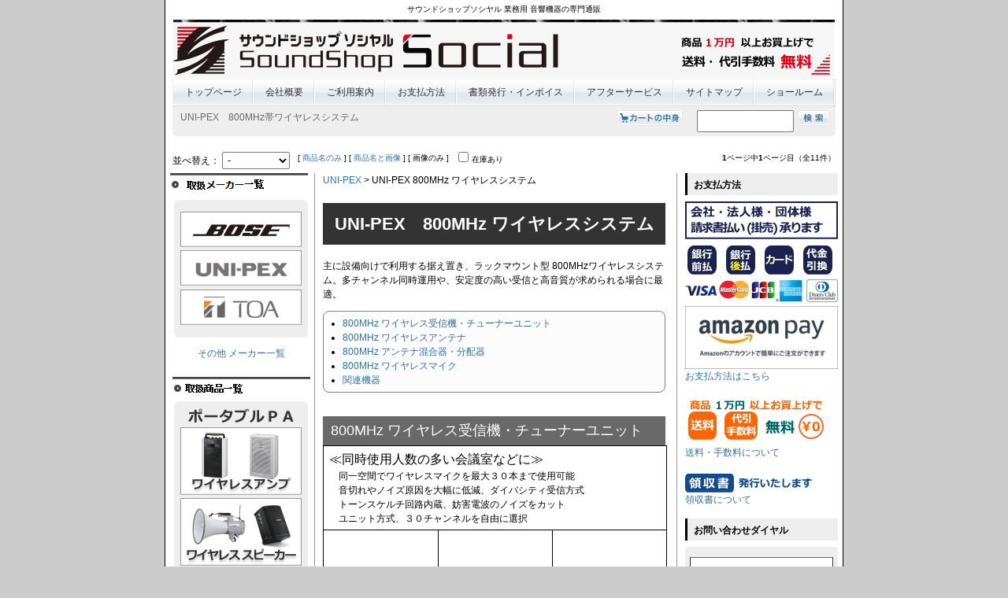

--- FILE ---
content_type: text/html; charset=UTF-8
request_url: https://e-shop.sound-social.jp/eshopdo/refer/cid185s0m0.html
body_size: 8920
content:
<!DOCTYPE html PUBLIC "-//W3C//DTD XHTML 1.0 Transitional//EN" "http://www.w3.org/TR/xhtml1/DTD/xhtml1-transitional.dtd">
<html xmlns="http://www.w3.org/1999/xhtml">
<head>
<meta http-equiv="content-type" content="text/html;charset=UTF-8" />
<meta http-equiv="content-script-type" content="text/javascript" />
<meta name="referrer" content="unsafe-url" />
<title>UNI-PEX　800MHz帯ワイヤレスシステム [サウンドショップソシヤル]</title><link rel="stylesheet" href="https://v5.eshop-do.com/ns55199/ref_css/import.css" type="text/css" media="screen" />
<link rel="stylesheet" href="https://v5.eshop-do.com/ns55199/ref_css/font_medium.css" type="text/css" media="screen" />
<link rel="stylesheet" href="https://v5.eshop-do.com/lib/addref.css?n=1" type="text/css" media="screen" />

<script async src="https://s.yimg.jp/images/listing/tool/cv/ytag.js"></script>
<script>
window.yjDataLayer = window.yjDataLayer || [];
function ytag() { yjDataLayer.push(arguments); }
ytag({"type":"ycl_cookie", "config":{"ycl_use_non_cookie_storage":true}});
</script>

<!-- Google Tag Manager -->
<script>(function(w,d,s,l,i){w[l]=w[l]||[];w[l].push({'gtm.start':
new Date().getTime(),event:'gtm.js'});var f=d.getElementsByTagName(s)[0],
j=d.createElement(s),dl=l!='dataLayer'?'&l='+l:'';j.async=true;j.src=
'https://www.googletagmanager.com/gtm.js?id='+i+dl;f.parentNode.insertBefore(j,f);
})(window,document,'script','dataLayer','GTM-TFMGNJW');</script>
<!-- End Google Tag Manager -->

<!-- Google tag (gtag.js) -->
<script async src="https://www.googletagmanager.com/gtag/js?id=G-MQ6SVBEPWW"></script>
<script>
  window.dataLayer = window.dataLayer || [];
  function gtag(){dataLayer.push(arguments);}
  gtag('js', new Date());

  gtag('config', 'G-MQ6SVBEPWW');
</script><script type="text/javascript" src="refer.js" charset="UTF-8"></script><script type="text/javascript" src="chk_moji.js" charset="UTF-8"></script></head><body>

<div id="wrapper">
    <div id="header">

<h1>サウンドショップソシヤル 業務用 音響機器の専門通販</h1>
	<table id="header-image-area" class="reset">
	<tr>

<td class="left-column"><a href="https://e-shop.sound-social.jp/"><img src="./img2/ref_L_1579159030.gif" border="0" /></a></td><td class="center-column"></td><td class="right-column"></td>
	</tr>
	</table>

<ul id="globalnavi" class="reset clearfix"><li><form name="fmhome" method="POST" action="https://e-shop.sound-social.jp/"><a href="javascript:void(0)" onclick="javascript:document.fmhome.submit();return false;">トップページ</a><input type=hidden name="me" value=""><input type=hidden name="wab" value="3"><input type=hidden name="vmode" value=""></form></li><li><a href="refer.php?sid=ns55199&cid=hdmn&hd_kcont=ht4&vnt=n&gte=%E4%BC%9A%E7%A4%BE%E6%A6%82%E8%A6%81">会社概要</a></li><li><a href="refer.php?sid=ns55199&cid=hdmn&hd_kcont=ht18&vnt=n&gte=%E3%81%94%E5%88%A9%E7%94%A8%E6%A1%88%E5%86%85">ご利用案内</a></li><li><a href="refer.php?sid=ns55199&cid=hdmn&hd_kcont=ht19&vnt=n&gte=%E3%81%8A%E6%94%AF%E6%89%95%E6%96%B9%E6%B3%95">お支払方法</a></li><li><a href="refer.php?sid=ns55199&cid=hdmn&hd_kcont=ht20&vnt=n&gte=%E6%9B%B8%E9%A1%9E%E7%99%BA%E8%A1%8C%E3%83%BB%E3%82%A4%E3%83%B3%E3%83%9C%E3%82%A4%E3%82%B9">書類発行・インボイス</a></li><li><a href="refer.php?sid=ns55199&cid=hdmn&hd_kcont=ht31&vnt=n&gte=%E3%82%A2%E3%83%95%E3%82%BF%E3%83%BC%E3%82%B5%E3%83%BC%E3%83%93%E3%82%B9">アフターサービス</a></li><li><a href="refer.php?sid=ns55199&cid=hdmn&hd_kcont=ht32&vnt=n&gte=%E3%82%B5%E3%82%A4%E3%83%88%E3%83%9E%E3%83%83%E3%83%97">サイトマップ</a></li><li><a href="https://e-shop.sound-social.jp/eshopdo/refer/refer.php?sid=ns55199&cid=ftmn&vmode=&ft_kcont=8&wab=3&vnt=n>e=%E8%A3%BD%E5%93%81%E5%B1%95%E7%A4%BA%E3%83%BB%E3%82%B7%E3%83%A7%E3%83%BC%E3%83%AB%E3%83%BC">ショールーム</a></li></ul>
	</div><!-- /header -->


	<div id="search" class="clearfix">

		<div id="search-top" class="clearfix">

			<ul id="breadcrumb" class="reset">
										<li><span class="category-name">
						<span class="bold">UNI-PEX　800MHz帯ワイヤレスシステム</span>						</span>
						</li>
									</ul>

				<ul id="category" class="reset">
				<li></li><li><form name="vcart" action="https://v5.eshop-do.com/program/cart/cart.php" method="POST"><input type=image src="https://v5.eshop-do.com/ns55199/ref_img/bt_cart.gif" border="0" title="カートの中身を表示します" /><input type=hidden name="sid" value="ns55199" /><input type=hidden name="mc" value="" /><input type=hidden name="sd" value="" /><input type=hidden name="em" value="" /><input type=hidden name="vtop" value="" /></form></li>				<li style="margin-left:10px;">
									<form name="fsearch" onSubmit="return fmchk_sc2(this)" action="refer.php" method="POST">
					<ul class="reset">
										<li>
						<input type="text" name="key" value="" size="15" />
						<input type="hidden" name="sid" value="ns55199" />
						<input type="hidden" name="me" value="" />
						<input type="hidden" name="sch_flg" value="1" />
						<input type="hidden" name="php_bag_taisaku" value="　" />
						<input type="image" src="https://v5.eshop-do.com/ns55199/ref_img/bt_search.gif" border="0" title="商品検索" />
					</li>
					</ul>
					</form>
								</li>
			</ul>
		</div>
		<!-- /search-top -->

					<div id="search-under" class="clearfix">

			<ul id="sort" class="reset">
			<li class="kakaku">
			<form name="fsort" method="POST">
			並べ替え：
			<select size="1" name="st_key" onChange="document.fsort.submit()" ><option value="-" selected>-</option><option value="3">価格が安い</option><option value="4">価格が高い</option></select>			<input type="hidden" name="key" value="" />
			<input type="hidden" name="ct_key" value="" />
			</form>
			</li>
							<li class="photo">
				[&nbsp;<a href='refer.php?sid=ns55199&cid=185&scid=0&mcid=0&key=&ct_key=&st_key=&st_keyword=P_CODE&p=1&vmode=1&vmset=1'>商品名のみ</a>&nbsp;]&nbsp;[&nbsp;<a href='refer.php?sid=ns55199&cid=185&scid=0&mcid=0&key=&ct_key=&st_key=&st_keyword=P_CODE&p=1&vmode=2&vmset=2'>商品名と画像</a>&nbsp;]&nbsp;[&nbsp;画像のみ&nbsp;]				</li>
									<li class="zaiko">
					<form name="fm_vstock" action=""refer.php" method="POST">
						<input type="checkbox" value="1" onClick="document.fm_vstock.submit()" name="vstock" /><span class="txt11">在庫あり</span>
						<input type="hidden" name="sid" value="ns55199" />
						<input type="hidden" name="vstcl" value="1" />
						<input type="hidden" name="key" value="" />
						<input type="hidden" name="ct_key" value="" />
						<input type="hidden" name="nrank" value="" />
					</form>
					</li>
								</ul>

									<div id="page"><span class="bold">1</span>ページ中<span class="bold">1</span>ページ目（全11件）</div>
								</div>
			<!-- /search-under -->
			</div>
	<!-- /search -->

				<div id="site-cnt">
			
<a href="refrss.php?sid=ns55199&cid=185" target="_blank"><img class="rss" src="https://v5.eshop-do.com/ns55199/ref_img/rssico.gif" alt="RSS" border="0" /></a>

		</div>
		<!-- /site-cnt -->
		

<div id="container">
	<div id="contents">
		<div id="contents-inner">

<div id="top-comment-area01"><a href="https://e-shop.sound-social.jp/eshopdo/refer/cid32s0m0.html">UNI-PEX</a> > UNI-PEX 800MHz ワイヤレスシステム
<div class="title-black-22-b">
UNI-PEX　800MHz ワイヤレスシステム</div><br>

主に設備向けで利用する据え置き、ラックマウント型 800MHzワイヤレスシステム。多チャンネル同時運用や、安定度の高い受信と高音質が求められる場合に最適。<br>

<!-- 目次 -->
<ul class="type01">
		<li><a href="#jusinki">800MHz ワイヤレス受信機・チューナーユニット</a></li>
		<li><a href="#antena">800MHz ワイヤレスアンテナ</a></li>
		<li><a href="#bunpai">800MHz アンテナ混合器・分配器</a></li>
		<li><a href="#waiyaresu">800MHz ワイヤレスマイク</a></li>
		<li><a href="#kanren">関連機器</a></li>
</ul>



<!-- 800MHz ワイヤレス受信機・チューナーユニット -->
<a name="jusinki"></a><br>
<div class="left-dimglay-18">800MHz ワイヤレス受信機・チューナーユニット</div>
  <table class="type02">
   <tr>
 	<td colspan="3"><p class="black-16">≪同時使用人数の多い会議室などに≫</p>
    　同一空間でワイヤレスマイクを最大３０本まで使用可能<br>
    　音切れやノイズ原因を大幅に低減、ダイバシティ受信方式<br>
    　トーンスケルチ回路内蔵、妨害電波のノイズをカット<br>
    　ユニット方式、３０チャンネルを自由に選択</td>
  </tr>
  <tr align="center" valign="bottom">
   	<td><a href="https://e-shop.sound-social.jp/eshopdo/refer/vidWTD8121.html"><img src="https://www.sound-social.jp/data/unipex/800sys/wtd8121.jpg" border="0" alt="WTD-8121"><br>
  	WTD-8121</a><br><span class="bg-lightblue">DU-8030 1台搭載</span>　　<span class="black-16-b">2ch対応</span></td>
   	<td><a href="https://e-shop.sound-social.jp/eshopdo/refer/vidWTD8141.html"><img src="https://www.sound-social.jp/data/unipex/800sys/wtd8141.jpg" border="0" alt="WTD-8141"><br>
  	WTD-8141</a><br><span class="bg-lightblue">DU-8030 1台搭載</span>　　<span class="black-16-b">4ch対応</span></td>
   	<td><a href="https://e-shop.sound-social.jp/eshopdo/refer/vidDU8030.html"><img src="https://www.sound-social.jp/data/unipex/800sys/du8030.jpg" border="0" alt="DU-8030"><br>
  	DU-8030</a><br>WTD-8121,<br>WTD-8141組込用</td>
  </tr>
</table>
<br><br>


  <table width="420" border="0" cellspacing="2" cellpadding="5">
    <tr>
      <td width="100" align="center" valign="middle" bgcolor="#CCCCCC"><font size = "2"><strong>受信機</strong></font></td>
      <td width="100" align="center" valign="middle" bgcolor="#CCCCCC"><font size = "2"><strong>チューナー</strong></font></td>
      <td width="100" align="center" valign="middle" bgcolor="#CCCCCC"><font size = "2"><strong>最低必要<br>
        アンテナ本数</strong></font></td>
      <td width="120" align="center" valign="middle" bgcolor="#CCCCCC"><font size = "2"><strong>受信可能<br>
        マイク本数</strong></font></td>
    </tr>
    <tr>
      <td width="100" align="center" valign="middle" bgcolor="#EAEAEA"><font size = "2"><a href="https://e-shop.sound-social.jp/eshopdo/refer/vidWTD8121.html" target="_self">WTD-8121</a></font></td>
      <td width="100" align="center" valign="middle" bgcolor="#EAEAEA"><font size = "2">-</font></td>
      <td width="100" align="center" valign="middle" bgcolor="#EAEAEA"><font size = "2">2</font></td>
      <td width="120" align="center" valign="middle" bgcolor="#EAEAEA"><font size = "2">1</font></td>
    </tr>
    <tr>
      <td width="100" align="center" valign="middle" bgcolor="#EAEAEA"><font size = "2"><a href="https://e-shop.sound-social.jp/eshopdo/refer/vidWTD8121.html" target="_self">WTD-8121</a></font></td>
      <td width="100" align="center" valign="middle" bgcolor="#EAEAEA"><font size = "2"><a href="https://e-shop.sound-social.jp/eshopdo/refer/vidDU8030.html" target="_self">DU-8030</a> x 1</font></td>
      <td width="100" align="center" valign="middle" bgcolor="#EAEAEA"><font size = "2">2</font></td>
      <td width="120" align="center" valign="middle" bgcolor="#EAEAEA"><font size = "2">2</font></td>
    </tr>
    <tr>
      <td align="center" valign="middle" bgcolor="#EAEAEA"><font size = "2"><a href="https://e-shop.sound-social.jp/eshopdo/refer/vidWTD8141.html" target="_self">WTD-8141</a></font></td>
      <td width="100" align="center" valign="middle" bgcolor="#EAEAEA"><font size = "2">-</font></td>
      <td width="100" align="center" valign="middle" bgcolor="#EAEAEA"><font size = "2">2</font></td>
      <td width="120" align="center" valign="middle" bgcolor="#EAEAEA"><font size = "2">1</font></td>
    </tr>
    <tr>
      <td align="center" valign="middle" bgcolor="#EAEAEA"><font size = "2"><a href="https://e-shop.sound-social.jp/eshopdo/refer/vidWTD8141.html" target="_self">WTD-8141</a></font></td>
      <td width="100" align="center" valign="middle" bgcolor="#EAEAEA"><font size = "2"><a href="https://e-shop.sound-social.jp/eshopdo/refer/vidDU8030.html" target="_self">DU-8030</a> x 1</font></td>
      <td width="100" align="center" valign="middle" bgcolor="#EAEAEA"><font size = "2">2</font></td>
      <td width="120" align="center" valign="middle" bgcolor="#EAEAEA"><font size = "2">2</font></td>
    </tr>
    <tr>
      <td align="center" valign="middle" bgcolor="#EAEAEA"><font size = "2"><a href="https://e-shop.sound-social.jp/eshopdo/refer/vidWTD8141.html" target="_self">WTD-8141</a></font></td>
      <td width="100" align="center" valign="middle" bgcolor="#EAEAEA"><font size = "2"><a href="https://e-shop.sound-social.jp/eshopdo/refer/vidDU-8030.html" target="_self">DU-8030</a> x 2</font></td>
      <td width="100" align="center" valign="middle" bgcolor="#EAEAEA"><font size = "2">2</font></td>
      <td width="120" align="center" valign="middle" bgcolor="#EAEAEA"><font size = "2">3</font></td>
    </tr>
    <tr>
      <td align="center" valign="middle" bgcolor="#EAEAEA"><font size = "2"><a href="https://e-shop.sound-social.jp/eshopdo/refer/vidWTD8141.html" target="_self">WTD-8141</a></font></td>
      <td width="100" align="center" valign="middle" bgcolor="#EAEAEA"><font size = "2"><a href="https://e-shop.sound-social.jp/eshopdo/refer/vidDU-8030.html" target="_self">DU-8030</a> x 3</font></td>
      <td width="100" align="center" valign="middle" bgcolor="#EAEAEA"><font size = "2">2</font></td>
      <td width="120" align="center" valign="middle" bgcolor="#EAEAEA"><font size = "2">4</font></td>
    </tr>
  </table>
  <table width="420" border="0" cellspacing="0" cellpadding="5">
    <tr>
      <td align="left" valign="top"><font size = "2">ダイバシティ受信機では、アンテナは偶数本 (2の倍数) でご用意ください。<br>WTD-8121 , WTD-8141 では、混合器(DWD-8240,AW-121) を使わない場合、アンテナは最大4本までの接続が可能です。</font></td>
    </tr>
  </table>



<!-- 800MHz ワイヤレスアンテナ -->
<a name="antena"></a><br>
<div class="left-dimglay-18">800MHz ワイヤレスアンテナ</div>
  <table class="type02">
   <tr>
 	<td colspan="3"><p class="black-16">≪800MHz 機器対応≫</p>
    　ファンタム電源方式を採用　(AA-382を除く)<br>
    　低雑音のブースターアンプ内蔵　(AA-382を除く)<br>
    　アンテナ感度をDWD-8240からリモートコントロール可能　(AA-382を除く)<br>
    　動作表示を示すLED搭載　(AA-382を除く)<br></td>
  </tr>
  <tr align="center" valign="bottom">
   	<td><a href="https://e-shop.sound-social.jp/eshopdo/refer/vidAA810.html"><img src="https://www.sound-social.jp/data/unipex/800sys/aa810.jpg" border="0" alt="AA-810"><br>
  	AA-810</a><br><span class="black-16-b">壁取付</span></td>
   	<td><a href="https://e-shop.sound-social.jp/eshopdo/refer/vidAA811.html"><img src="https://www.sound-social.jp/data/unipex/800sys/aa811.jpg" border="0" alt="AA-811"><br>
  	AA-811</a><br><span class="black-16-b">スタンド取付</span></td>
   	<td><a href="https://e-shop.sound-social.jp/eshopdo/refer/vidAA812.html"><img src="https://www.sound-social.jp/data/unipex/800sys/aa812.jpg" border="0" alt="AA-812"><br>
  	AA-812</a><br><span class="black-16-b">天井取付</span></td>
  </tr>
  <tr align="center" valign="bottom">
   	<td><a href="https://e-shop.sound-social.jp/eshopdo/refer/vidAA382.html"><img src="https://www.sound-social.jp/data/unipex/800sys/aa382.jpg" border="0" alt="AA-382"><br>
  	AA-382</a><br><span class="black-16-b">本体直付</span></td>
   	<td>　</td>
   	<td>　</td>
   </tr>
</table>
  <table class="type02">
  <tr bgcolor="#EEEEEE"><td colspan="3"><span class="black-16">AA-811対応スタンド</span></td></tr>  
  <tr align="center" valign="bottom">
   	<td><a href="https://e-shop.sound-social.jp/eshopdo/refer/vidST110.html"><img src="https://www.sound-social.jp/data/unipex/800sys/st110.jpg" border="0" alt="ST-110"><br>
  	ST-110</a><br><span class="black-16-b">床上</span></td>
   	<td><a href="https://e-shop.sound-social.jp/eshopdo/refer/vidMT35.html"><img src="https://www.sound-social.jp/data/unipex/800sys/mt35.jpg" border="0" alt="MT-35"><br>
  	MT-35</a><br><span class="black-16-b">卓上</span></td>
   	<td><a href="https://e-shop.sound-social.jp/eshopdo/refer/vidMT89.html"><img src="https://www.sound-social.jp/data/unipex/800sys/mt89.jpg" border="0" alt="MT-89"><br>
  	MT-89</a><br><span class="black-16-b">床上</span></td>
  </tr>
</table>

<br><br>



<!-- 800MHz アンテナ混合器・分配器 -->
<a name="bunpai"></a><br>
<div class="left-dimglay-18">800MHz アンテナ混合器・分配器</div>
  <table class="type02">
   <tr>
 	<td colspan="3"><p class="black-16">≪800MHz 機器対応≫</p>
    　ワイヤレスアンテナを混合<br>
    　DWD-8240 は 複数の受信機にアンテナを分配<br></td>
  </tr>
  <tr align="center" valign="bottom">
   	<td><a href="https://e-shop.sound-social.jp/eshopdo/refer/vidDWD8240.html"><img src="https://www.sound-social.jp/data/unipex/800sys/dwd8240.jpg" border="0" alt="DWD-8240"><br>
  	DWD-8240</a><br><span class="black-16-b">混合分配器</span></td>
   	<td><a href="https://e-shop.sound-social.jp/eshopdo/refer/vidAW121.html"><img src="https://www.sound-social.jp/data/unipex/800sys/aw121.jpg" border="0" alt="AW-121"><br>
  	AW-121</a><br><span class="black-16-b">混合器</span></td>
  </tr>  
</table>
<br><br>


<!-- ワイヤレス関連機器 -->
<div class="left-dimglay-18">ワイヤレス関連機器</div>
  <table class="type02">
   <tr>
 	<td colspan="3">
    　EEP-44 , EEP-44G は WTD-8141 , WTD-8121 , DWD-8240対応<br>
</td>
  </tr>
   <tr align="center" valign="bottom">
   	<td><a href="https://e-shop.sound-social.jp/eshopdo/refer/vidEEP44.html"><img src="https://www.sound-social.jp/data/unipex/800sys/eep44.jpg" border="0" alt="EEP-44"><br>
  	EEP-44</a><br><span class="black-16-b">EIAラック取付金具</span><br>ブラック</td>
   	<td><a href="https://e-shop.sound-social.jp/eshopdo/refer/vidEEP44G.html"><img src="https://www.sound-social.jp/data/unipex/800sys/eep44g.jpg" border="0" alt="EEP-44G"><br>
  	EEP-44G</a><br><span class="black-16-b">EIAラック取付金具</span><br>グレー</td>
  </tr>
  <tr align="center" valign="bottom">
   	<td><a href="https://e-shop.sound-social.jp/eshopdo/refer/vidAW01.html"><img src="https://www.sound-social.jp/data/unipex/800sys/aw01.jpg" border="0" alt="AW-01"><br>
  	AW-01</a><br><span class="black-16-b">BNCコネクター</span></td>
   	<td><a href="https://e-shop.sound-social.jp/eshopdo/refer/vidAW02.html"><img src="https://www.sound-social.jp/data/unipex/800sys/aw02.jpg" border="0" alt="AW-02"><br>
  	AW-02</a><br><span class="black-16-b">BNCコネクター</span><br>半田付不要タイプ</td>
  </tr>
</table><br><br>

<!-- 800MHz ワイヤレスマイク -->
<a name="waiyaresu"></a><br>
<div class="left-dimglay-18">800MHz ワイヤレスマイク</div>
  <table class="type02">
   <tr>
 	<td colspan="3"><p class="black-16">≪800MHz 対応≫</p>
    　高品質、３０ｃｈ対応<br>
    　高音質なマイクユニットを採用<br></td>
  </tr>
  <tr align="center" valign="bottom">
   	<td><a href="https://e-shop.sound-social.jp/eshopdo/refer/vidWM8400.html"><img src="https://www.sound-social.jp/data/unipex/800sys/wm8400.jpg" border="0" alt="WM-8400"><br>
  	WM-8400</a><br><span class="black-16-b">スピーチタイプ</span></td>
   	<td><a href="https://e-shop.sound-social.jp/eshopdo/refer/vidWM8240.html"><img src="https://www.sound-social.jp/data/unipex/800sys/wm8240.jpg" border="0" alt="WM-8240"><br>
  	WM-8240</a><br><span class="black-16-b">ボーカルタイプ</span></td>
  </tr>
  <tr align="center" valign="bottom">
   	<td><a href="https://e-shop.sound-social.jp/eshopdo/refer/vidWM8100A.html"><img src="https://www.sound-social.jp/data/unipex/800sys/wm8100a.jpg" border="0" alt="WM-8100A"><br>
  	WM-8100A</a><br><span class="black-16-b">ツーピースタイプ</span></td>
   	<td><a href="https://e-shop.sound-social.jp/eshopdo/refer/vidWM8131.html"><img src="https://www.sound-social.jp/data/unipex/800sys/wm8131.jpg" border="0" alt="WM-8131"><br>
  	WM-8131</a><br><span class="black-16-b">ヘッドセットタイプ</span></td>
  </tr>
</table>
<br><br>

<!-- 関連機器 -->
<a name="kanren"></a><br>
<div class="left-dimglay-18">関連機器</div>
  <table class="type02">
   <tr>
 	<td colspan="3">
    　WRP-8000 は WM-8130A , WM-8240 対応<br>
    　HM-10E は　WM-8130A , WM-8100A 対応<br></td>
  </tr>
  <tr align="center" valign="bottom">
   	<td><a href="https://e-shop.sound-social.jp/eshopdo/refer/vidWRP8000.html"><img src="https://www.sound-social.jp/data/unipex/800sys/wrp8000.jpg" border="0" alt="WRP-8000"><br>
  	WRP-8000</a><br><span class="black-16-b">充電池パック</span></td>
   	<td><a href="https://e-shop.sound-social.jp/eshopdo/refer/vidHM10E.html"><img src="https://www.sound-social.jp/data/unipex/800sys/hm10e.jpg" border="0" alt="HM-10E"><br>
  	HM-10E</a><br><span class="black-16-b">ヘッドセットマイク</span></td>
  </tr>
</table>


</div>

<div id="list-type03">
	<table class="reset">
		<tr>

	<td width="33%" style="word-break: break-all;">
	<ul class="reset">
		<li class="image"><a href="./refer.php?sid=ns55199&refpd=1&cid=185&scid=0&mcid=0&me=&vmode=&view_id=AA810"><img src="./img2/32/ref1334569429_100.jpg" alt="" /></a></li>
		<li class="name"><a href="./refer.php?sid=ns55199&refpd=1&cid=185&scid=0&mcid=0&me=&vmode=&view_id=AA810">【AA-810】UNI-PEX 800MHz用 ワイヤレスアンテナ (壁取付型)  </a></li>
		<li class="price">価格：<span class="price01">14,600円（税込）</span></li>
				</ul>
			</td>
	<td width="33%" style="word-break: break-all;">
	<ul class="reset">
		<li class="image"><a href="./refer.php?sid=ns55199&refpd=1&cid=185&scid=0&mcid=0&me=&vmode=&view_id=AA811"><img src="./img2/32/ref1684314058_100.jpg" alt="" /></a></li>
		<li class="name"><a href="./refer.php?sid=ns55199&refpd=1&cid=185&scid=0&mcid=0&me=&vmode=&view_id=AA811">【AA-811】UNI-PEX 800MHz帯ワイヤレスアンテナ</a></li>
		<li class="price">価格：<span class="price01">15,900円（税込）</span></li>
				</ul>
			</td>
	<td width="33%" style="word-break: break-all;">
	<ul class="reset">
		<li class="image"><a href="./refer.php?sid=ns55199&refpd=1&cid=185&scid=0&mcid=0&me=&vmode=&view_id=AA812"><img src="./img2/32/ref1684315149_100.jpg" alt="" /></a></li>
		<li class="name"><a href="./refer.php?sid=ns55199&refpd=1&cid=185&scid=0&mcid=0&me=&vmode=&view_id=AA812">【AA-812】UNI-PEX 800MHz帯ワイヤレスアンテナ</a></li>
		<li class="price">価格：<span class="price01">19,700円（税込）</span></li>
				</ul>
			</td>
		</tr>
	</table>
	<table class="reset">
		<tr>
	<td width="33%" style="word-break: break-all;">
	<ul class="reset">
		<li class="image"><a href="./refer.php?sid=ns55199&refpd=1&cid=185&scid=0&mcid=0&me=&vmode=&view_id=AW121"><img src="./img2/32/ref1423556247_100.jpg" alt="" /></a></li>
		<li class="name"><a href="./refer.php?sid=ns55199&refpd=1&cid=185&scid=0&mcid=0&me=&vmode=&view_id=AW121">【AW-121】UNI-PEX アンテナ混合器 (全方向電流通過型) </a></li>
		<li class="price">価格：<span class="price01">6,600円（税込）</span></li>
				</ul>
			</td>
	<td width="33%" style="word-break: break-all;">
	<ul class="reset">
		<li class="image"><a href="./refer.php?sid=ns55199&refpd=1&cid=185&scid=0&mcid=0&me=&vmode=&view_id=DU8030"><img src="./img2/32/ref1339378752_100.jpg" alt="" /></a></li>
		<li class="name"><a href="./refer.php?sid=ns55199&refpd=1&cid=185&scid=0&mcid=0&me=&vmode=&view_id=DU8030">【DU-8030】800MHz ダイバシティチューナーユニット</a></li>
		<li class="price">価格：<span class="price01">39,600円（税込）</span></li>
				</ul>
			</td>
	<td width="33%" style="word-break: break-all;">
	<ul class="reset">
		<li class="image"><a href="./refer.php?sid=ns55199&refpd=1&cid=185&scid=0&mcid=0&me=&vmode=&view_id=DWD8240"><img src="./img2/32/ref1339381996_100.jpg" alt="" /></a></li>
		<li class="name"><a href="./refer.php?sid=ns55199&refpd=1&cid=185&scid=0&mcid=0&me=&vmode=&view_id=DWD8240">【DWD-8240】UNI-PEX ワイヤレスアンテナ 混合分配器 (800MHz 用) </a></li>
		<li class="price">価格：<span class="price01">60,800円（税込）</span></li>
				</ul>
			</td>
		</tr>
	</table>
	<table class="reset">
		<tr>
	<td width="33%" style="word-break: break-all;">
	<ul class="reset">
		<li class="image"><a href="./refer.php?sid=ns55199&refpd=1&cid=185&scid=0&mcid=0&me=&vmode=&view_id=WM8100A"><img src="./img2/32/ref1437718814_100.jpg" alt="UNI-PEX 800MHz ワイヤレスマイク タイピン型 WM-8100A" /></a></li>
		<li class="name"><a href="./refer.php?sid=ns55199&refpd=1&cid=185&scid=0&mcid=0&me=&vmode=&view_id=WM8100A">【WM-8100A】UNI-PEX 800MHz ツーピース型ワイヤレスマイク </a></li>
		<li class="price">価格：<span class="price01">33,700円（税込）</span></li>
				</ul>
			</td>
	<td width="33%" style="word-break: break-all;">
	<ul class="reset">
		<li class="image"><a href="./refer.php?sid=ns55199&refpd=1&cid=185&scid=0&mcid=0&me=&vmode=&view_id=WM8400"><img src="./img2/32/ref1425448842_100.jpg" alt="UNI-PEX ワイヤレスマイク 800MHz ハンド型 防滴形 WM-8400" /></a></li>
		<li class="name"><a href="./refer.php?sid=ns55199&refpd=1&cid=185&scid=0&mcid=0&me=&vmode=&view_id=WM8400">【WM-8400】UNI-PEX 800MHz ワイヤレスマイクロホン 防滴形</a></li>
		<li class="price">価格：<span class="price01">29,700円（税込）</span></li>
				</ul>
			</td>
	<td width="33%" style="word-break: break-all;">
	<ul class="reset">
		<li class="image"><a href="./refer.php?sid=ns55199&refpd=1&cid=185&scid=0&mcid=0&me=&vmode=&view_id=WRP8000"><img src="./img2/32/ref1365656461_100.jpg" alt="UNI-PEX 充電池パック WRP-8000" /></a></li>
		<li class="name"><a href="./refer.php?sid=ns55199&refpd=1&cid=185&scid=0&mcid=0&me=&vmode=&view_id=WRP8000">【WRP-8000】UNI-PEX 充電池パック</a></li>
		<li class="price">価格：<span class="price01">7,700円（税込）</span></li>
				</ul>
			</td>
		</tr>
	</table>
	<table class="reset">
		<tr>
	<td width="33%" style="word-break: break-all;">
	<ul class="reset">
		<li class="image"><a href="./refer.php?sid=ns55199&refpd=1&cid=185&scid=0&mcid=0&me=&vmode=&view_id=WTD8121"><img src="./img2/32/ref1339405811_100.jpg" alt="" /></a></li>
		<li class="name"><a href="./refer.php?sid=ns55199&refpd=1&cid=185&scid=0&mcid=0&me=&vmode=&view_id=WTD8121">【WTD-8121】UNI-PEX 800MHz ワイヤレス受信機 ダイバシティ (チューナーユニット1 波搭載) </a></li>
		<li class="price">価格：<span class="price01">92,500円（税込）</span></li>
				</ul>
			</td>
	<td width="33%" style="word-break: break-all;">
	<ul class="reset">
		<li class="image"><a href="./refer.php?sid=ns55199&refpd=1&cid=185&scid=0&mcid=0&me=&vmode=&view_id=WTD8141"><img src="./img2/32/ref1339577491_100.jpg" alt="" /></a></li>
		<li class="name"><a href="./refer.php?sid=ns55199&refpd=1&cid=185&scid=0&mcid=0&me=&vmode=&view_id=WTD8141">【WTD-8141】UNI-PEX 800MHz ワイヤレス受信機 ダイバシティ (チューナーユニット1 波搭載) </a></li>
		<li class="price">価格：<span class="price01">105,700円（税込）</span></li>
				</ul>
			</td>
	
			<td width="33%">
			</td>

		</tr>
	</table>
</div><!-- /list-type03 -->


<ul class="pager">


</ul><!-- /pager -->


<div class="free-area"><img src="https://www.sound-social.jp/top_menu/point5.gif" alt = "サウンドショップソシヤルのここがポイント" border="0"><br><br></div>


			</div>
			<!-- contents-inner/end -->
		</div>
		<!-- contents/end -->
<div id="left-column">	
	<div class="free-area">
	<img src="https://www.sound-social.jp/top_menu/category_pict/menubar300_maker.gif" alt="取扱メーカー一覧">
<table align="center">
<tr align="center">
<td>
<p class="menudaimei">
<img src="https://www.sound-social.jp/top_menu/category_pict/menubar_top.gif"></p>
<ul id="maker">
  <li><a href="https://e-shop.sound-social.jp/eshopdo/refer/cid36s0m0.html" class="bose">BOSE</a></li>
  <li><a href="https://e-shop.sound-social.jp/eshopdo/refer/cid32s0m0.html" class="unipex">UNI-PEX</a></li>
  <li><a href="https://e-shop.sound-social.jp/eshopdo/refer/cid31s0m0.html" class="toa">TOA</a></li>
<p class="menuunder2">
<img src="https://www.sound-social.jp/top_menu/category_pict/menubar_under.gif"></p>
</td></tr>
</table>

<table align="center">
<tr align="center">
<td>
<a href="https://e-shop.sound-social.jp/eshopdo/refer/refer.php?sid=ns55199&cid=hdmn&hd_kcont=ht4&vnt=n>e=%E4%BC%9A%E7%A4%BE%E6%A6%82%E8%A6%81#make">その他 メーカー一覧</a>
</td></tr>
</table><br>
<div align = "center">
<img src="https://www.sound-social.jp/top_menu/category_pict/menubar300.gif" alt="取扱商品一覧">

<!-- ポータブルPA -->
<p class="menudaimei">
<img src="https://www.sound-social.jp/top_menu/category_pict/menubar301a.gif" alt="ポータブルPA"></p>
<ul id="portable">
  <li><a href="https://e-shop.sound-social.jp/eshopdo/refer/cid100s0m0.html" class="wamp">ワイヤレスアンプ</a></li>
  <li><a href="https://e-shop.sound-social.jp/eshopdo/refer/cid180s0m0.html" class="wsp">ワイヤレススピーカー</a></li>
  <li><a href="https://e-shop.sound-social.jp/eshopdo/refer/cid111s0m0.html" class="idou">移動用PAセット</a></li>
  <li><a href="https://e-shop.sound-social.jp/eshopdo/refer/cid114s0m0.html" class="maga">メガホン</a></li>
</ul>
<p class="menuunder">
<img src="https://www.sound-social.jp/top_menu/category_pict/menubar_under.gif"></p>

<!-- 車載用拡声器 -->
<p class="menudaimei">
<img src="https://www.sound-social.jp/top_menu/category_pict/menubar302a.gif" alt="車載用拡声器"></p>
<ul id="car">
  <li><a href="https://e-shop.sound-social.jp/eshopdo/refer/cid102s0m0.html" class="carset">車載用PA</a></li>
</ul>
<p class="menuunder">
<img src="https://www.sound-social.jp/top_menu/category_pict/menubar_under.gif"></p>



<!-- マイクロホン -->
<p class="menudaimei">
<img src="https://www.sound-social.jp/top_menu/category_pict/menubar303a.gif" alt="マイクロホン"></p>
<ul id="mic">
  <li><a href="https://e-shop.sound-social.jp/eshopdo/refer/gid10.html" class="wmic">ワイヤレスマイク</a></li>
  <li><a href="https://e-shop.sound-social.jp/eshopdo/refer/cid200s0m0.html" class="micstand">有線マイク・スタンド</a></li>
  <li><a href="https://e-shop.sound-social.jp/eshopdo/refer/cid104s0m0.html" class="miccable">マイクケーブル</a></li>
</ul>
<p class="menuunder">
<img src="https://www.sound-social.jp/top_menu/category_pict/menubar_under.gif"></p>


<!-- 設備用スピーカー -->
<p class="menudaimei">
<img src="https://www.sound-social.jp/top_menu/category_pict/menubar305a.gif" alt="設備用スピーカー"></p>
<ul id="setubisp">
  <li><a href="https://e-shop.sound-social.jp/eshopdo/refer/cid126s0m0.html" class="horn">ホーンスピーカー</a></li>
  <li><a href="https://e-shop.sound-social.jp/eshopdo/refer/cid222s0m0.html" class="tenjo">天井埋込スピーカー</a></li>
  <li><a href="https://e-shop.sound-social.jp/eshopdo/refer/cid229s0m0.html" class="roshutu">露出型スピーカー</a></li>
  <li><a href="https://e-shop.sound-social.jp/eshopdo/refer/cid239s0m0.html" class="ampset">アンプスピーカー</a></li>
</ul>
<p class="menuundera">
<img src="https://www.sound-social.jp/top_menu/category_pict/menubar_under.gif"></p>


<!-- 設備用音響機器 -->
<p class="menudaimei">
<img src="https://www.sound-social.jp/top_menu/category_pict/menubar304a.gif" alt="設備用音響機器"></p>
<ul id="setubionkyo">
  <li><a href="https://e-shop.sound-social.jp/eshopdo/refer/cid121s0m0.html" class="paamp">卓上PAアンプ</a></li>
  <li><a href="https://e-shop.sound-social.jp/eshopdo/refer/cid179s0m0.html" class="wsystem">ワイヤレスシステム</a></li>
  <li><a href="https://e-shop.sound-social.jp/eshopdo/refer/cid95s0m0.html" class="ensou">演奏機器CDプレーヤー</a></li>
  <li><a href="https://e-shop.sound-social.jp/eshopdo/refer/cid25s0m0.html" class="mixer">ミキシングコンソール</a></li>
</ul>
<p class="menuunder">
<img src="https://www.sound-social.jp/top_menu/category_pict/menubar_under.gif"></p>


<!-- WEB会議デバイス -->
<p class="menudaimei">
<img src="https://www.sound-social.jp/top_menu/category_pict/menubar307a.gif" alt="ウェブ会議デバイス"></p>
<ul id="webdevice">
  <li><a href="https://e-shop.sound-social.jp/eshopdo/refer/cid295s0m0.html" class="webdev">ウェブ会議デバイス</a></li>
</ul>
<p class="menuunder">
<img src="https://www.sound-social.jp/top_menu/category_pict/menubar_under.gif"></p>


<!-- ガイドシステム -->
<p class="menudaimei">
<img src="https://www.sound-social.jp/top_menu/category_pict/menubar306a.gif" alt="ガイド"></p>
<ul id="rguides">
  <li><a href="https://e-shop.sound-social.jp/eshopdo/refer/cid276s0m0.html" class="rguidesys">ガイドシステム</a></li>
</ul>
<p class="menuunder">
<img src="https://www.sound-social.jp/top_menu/category_pict/menubar_under.gif"></p>



</div>
	</div>
	
	
<div class="category07 ">


	<div class="ct-name"></div>

	<div class="month">1月の営業日</div>
	<table class="reset calendar">
		<tr>
			<th class="sun">Sun</th>
			<th>Mon</th>
			<th>Tue</th>
			<th>Wed</th>
			<th>Thu</th>
			<th>Fri</th>
			<th class="sat">Sat</th>
		</tr>
		<tr>
		<td class="open">&nbsp;</td>
				<td class="open">&nbsp;</td>
				<td class="open">&nbsp;</td>
				<td class="open">&nbsp;</td>
					<td class="holiday"><span class="notranslate">1</span></td>
						<td class="holiday"><span class="notranslate">2</span></td>
						<td class="holiday"><span class="notranslate">3</span></td>
						</tr>
			<tr>
						<td class="holiday"><span class="notranslate">4</span></td>
						<td class="open"><span class="notranslate">5</span></td>
						<td class="open"><span class="notranslate">6</span></td>
						<td class="open"><span class="notranslate">7</span></td>
						<td class="open"><span class="notranslate">8</span></td>
						<td class="open"><span class="notranslate">9</span></td>
						<td class="holiday"><span class="notranslate">10</span></td>
						</tr>
			<tr>
						<td class="holiday"><span class="notranslate">11</span></td>
						<td class="holiday"><span class="notranslate">12</span></td>
						<td class="open"><span class="notranslate">13</span></td>
						<td class="open"><span class="notranslate">14</span></td>
						<td class="open"><span class="notranslate">15</span></td>
						<td class="open"><span class="notranslate">16</span></td>
						<td class="holiday"><span class="notranslate">17</span></td>
						</tr>
			<tr>
						<td class="holiday"><span class="notranslate">18</span></td>
						<td class="open"><span class="notranslate">19</span></td>
						<td class="open"><span class="notranslate">20</span></td>
						<td class="open"><span class="notranslate">21</span></td>
						<td class="open"><span class="notranslate">22</span></td>
						<td class="open"><span class="notranslate">23</span></td>
						<td class="holiday"><span class="notranslate">24</span></td>
						</tr>
			<tr>
						<td class="holiday"><span class="notranslate">25</span></td>
						<td class="open"><span class="notranslate">26</span></td>
						<td class="open"><span class="notranslate">27</span></td>
						<td class="open"><span class="notranslate">28</span></td>
						<td class="open"><span class="notranslate">29</span></td>
						<td class="open"><span class="notranslate">30</span></td>
						<td class="holiday"><span class="notranslate">31</span></td>
						</tr>
			<tr>
			
		</tr>
	</table>
	

	<div class="month">2月の営業日</div>
	<table class="reset calendar">
		<tr>
			<th class="txt11nc sun">Sun</th>
			<th class="txt11nc">Mon</th>
			<th class="txt11nc">Tue</th>
			<th class="txt11nc">Wed</th>
			<th class="txt11nc">Thu</th>
			<th class="txt11nc">Fri</th>
			<th class="txt11nc sat">Sat</th>
		</tr>
		<tr>
					<td class="holiday"><span class="notranslate">1</span></td>
								<td class="open"><span class="notranslate">2</span></td>
								<td class="open"><span class="notranslate">3</span></td>
								<td class="open"><span class="notranslate">4</span></td>
								<td class="open"><span class="notranslate">5</span></td>
								<td class="open"><span class="notranslate">6</span></td>
								<td class="holiday"><span class="notranslate">7</span></td>
								</tr>
				<tr>
								<td class="holiday"><span class="notranslate">8</span></td>
								<td class="open"><span class="notranslate">9</span></td>
								<td class="open"><span class="notranslate">10</span></td>
								<td class="holiday"><span class="notranslate">11</span></td>
								<td class="open"><span class="notranslate">12</span></td>
								<td class="open"><span class="notranslate">13</span></td>
								<td class="holiday"><span class="notranslate">14</span></td>
								</tr>
				<tr>
								<td class="holiday"><span class="notranslate">15</span></td>
								<td class="open"><span class="notranslate">16</span></td>
								<td class="open"><span class="notranslate">17</span></td>
								<td class="open"><span class="notranslate">18</span></td>
								<td class="open"><span class="notranslate">19</span></td>
								<td class="open"><span class="notranslate">20</span></td>
								<td class="holiday"><span class="notranslate">21</span></td>
								</tr>
				<tr>
								<td class="holiday"><span class="notranslate">22</span></td>
								<td class="holiday"><span class="notranslate">23</span></td>
								<td class="open"><span class="notranslate">24</span></td>
								<td class="open"><span class="notranslate">25</span></td>
								<td class="open"><span class="notranslate">26</span></td>
								<td class="open"><span class="notranslate">27</span></td>
								<td class="holiday"><span class="notranslate">28</span></td>
								</tr>
				<tr>
						</tr>
	</table>

		<div class="comment">≪営業時間≫<br>平日 午前１０時 - 午後５時<br>
≪定休日≫<br>土日祝祭日<br></div>
	
</div>
<!-- /category07 -->


	<div class="category-free category-free-61 after-menu">
		<div class="ct-name">ハイパワーワイヤレスアンプ</div>
		<div class="contents"><a href = "https://e-shop.sound-social.jp/eshopdo/refer/cid231s0m0.html" target="_self"><img src="https://www.sound-social.jp/data/unipex/uni_wa7_ba.jpg" alt = "UNI-PEX 防滴ハイパワーワイヤレスアンプ" border = "0"></a> <BR>
定格出力４０Ｗ ,最大６０Ｗ,ワイヤレスマイク３本、有線マイク２本、合計最大５本まで利用可能。イベント、セミナー、レッスン、会議などに幅広く利用ができます。防滴性能ＩＰＸ４対応で運動会やプールサイドなど 室内外を問わずオススメです。</div>
	</div>
	<!-- /category-free -->
	<div class="category-free category-free-71 after-menu">
		<div class="ct-name">天井埋込bluetoothスピーカー</div>
		<div class="contents"><a href = "https://e-shop.sound-social.jp/eshopdo/refer/vidABP-R03-MS.html" target="_self"><img src="https://www.sound-social.jp/data/abaniact/abpr03ms-side.jpg" alt = "天井埋込bluetoothスピーカー" border = "0"></a> <BR>
家庭用、小型店舗用に最適！bluetooth レシーバー、アンプを内蔵した天井埋込スピーカーセット。TVと接続するためのトランスミッター付属。</div>
	</div>
	<!-- /category-free -->

		</div>
		<!-- left-column/end -->


	</div>
	<!-- container/end -->

<div id="right-column">	<div class="category-free category-free-6 ">
		<div class="ct-name">お支払方法</div>
		<div class="contents"><a Href="https://e-shop.sound-social.jp/eshopdo/refer/refer.php?sid=ns55199&cid=hdmn&hd_kcont=ht19&vnt=n>e=%E3%81%8A%E6%94%AF%E6%89%95%E6%96%B9%E6%B3%95#bank2">
<img src="https://www.sound-social.jp/data/test/shiharai3.jpg" alt="掛け売り承ります。"></a><br><img src="https://www.sound-social.jp/data/test/shiharai4.jpg" alt="お支払方法"><br>
<a Href="https://e-shop.sound-social.jp/eshopdo/refer/refer.php?sid=ns55199&cid=hdmn&hd_kcont=ht19&vnt=n>e=%E3%81%8A%E6%94%AF%E6%89%95%E6%96%B9%E6%B3%95#amapay"><img src="https://www.sound-social.jp/data/test/amapay.jpg" alt="アマゾンペイ"></a><br>
<A Href="https://e-shop.sound-social.jp/eshopdo/refer/refer.php?sid=ns55199&cid=hdmn&hd_kcont=ht19&vnt=n>e=%A4%AA%BB%D9%CA%A7%CA%FD%CB%A1">お支払方法はこちら</A><br><br>
<img src="https://www.sound-social.jp/data/test/soryo.gif" alt="送料・手数料">
<A Href="https://e-shop.sound-social.jp/eshopdo/refer/refer.php?sid=ns55199&cid=hdmn&hd_kcont=ht18&vnt=n>e=%A4%B4%CD%F8%CD%D1%B0%C6%C6%E2%A1%A6%A5%A2%A5%D5%A5%BF%A1%BC%A5%B5%A1%BC%A5%D3%A5%B9#sou"><br>
送料・手数料について</A><br><br>
<img src="https://www.sound-social.jp/data/product/ryoshu.gif" alt="領収書"><br>
<a href="https://e-shop.sound-social.jp/eshopdo/refer/refer.php?sid=ns55199&cid=hdmn&hd_kcont=ht20&vnt=n>e=%E6%9B%B8%E9%A1%9E%E7%99%BA%E8%A1%8C#ryoushu">領収書について</a> 
<br>
</div>
	</div>
	<!-- /category-free -->
	<div class="category-free category-free-7 after-menu">
		<div class="ct-name">お問い合わせダイヤル</div>
		<div class="contents"><p class="lighttoiawaseopen">
<img src="https://www.sound-social.jp/top_menu/category_pict/toiawaseopen.gif"></p>


<div id="lighttoiawase">


<p class="lighttoiawaseimg">
<img src="https://www.sound-social.jp/top_menu/category_pict/tel11B.gif" border="0"><br>
製品についてのご質問・在庫状況・納期・見積もり依頼などお気軽にお問い合わせください。<br><br>

<p class="lighttoiawaseimgb">
<a href = "https://www.sound-social.jp/top_menu/FAX_FORM/fax_form.pdf" Target="_blank">
<img src="https://www.sound-social.jp/top_menu/category_pict/fax11AA.gif" border="0">
FAXご注文フォーム<br></a>
FAX注文用紙（PDF）は上記リンクよりダウンロードできます。</p><br>

<p class="lighttoiawaseimgb">
<a href = "https://www.sound-social.jp/top_menu/fax_form5.pdf" Target="_blank">
<img src="https://www.sound-social.jp/top_menu/category_pict/fax12AA.gif" border="0"><br>
FAXお見積フォーム<br></a>
お見積をFAXにてご回答いたします。</p><br>

<p class="lighttoiawaseimgb">
<a href = "https://v5.eshop-do.com/program/mail/quest_ssl.php?sid=ns55199&quest=1&cmode=1" Target="_blank">
<img src="https://www.sound-social.jp/top_menu/category_pict/mail01A.gif" border="0"></a><br>
製品のご質問、在庫状況、お見積もりなどご回答いたします。<br><br>

<a href = "https://e-shop.sound-social.jp/eshopdo/refer/refer.php?sid=ns55199&cid=hdmn&hd_kcont=ht20&vnt=n%3Ee=%E6%9B%B8%E9%A1%9E%E7%99%BA%E8%A1%8C#mitsumori" Target="_self">
お見積り依頼についての詳細はこちら<br></a></p>

</div>

<p class="lighttoiawaseclose">
<img src="https://www.sound-social.jp/top_menu/category_pict/toiawaseclose.gif"></p>
</div>
	</div>
	<!-- /category-free -->
	<div class="category-free category-free-37 after-menu">
		<div class="ct-name">店舗用BGMシステム</div>
		<div class="contents"><a href = "https://e-shop.sound-social.jp/eshopdo/refer/cid307s0m0.html" target="_self">
<img src="https://www.sound-social.jp/data/product3/ds-set.jpg" alt="BOSE BGMアンプスピーカーセット" border="0"></a><BR>
居心地の良い空間に必要なBGMの良い音。<br>
BOSEのスピーカーはコンパクトながら高音質！スピーカーの種類と数で選べるアンプセット。<br>Bluetooth対応でさらに使いやすく!
</div>
	</div>
	<!-- /category-free -->
	<div class="category-free category-free-57 after-menu">
		<div class="ct-name">ドコデモ楽々ポータブル</div>
		<div class="contents"><a href = "https://e-shop.sound-social.jp/eshopdo/refer/cid109s0m0.html" target="_self"><img src="https://www.sound-social.jp/top_menu/unipex/cga200dset.jpg" alt = "ユニペックス 移動用キャリングアンプCGAシリーズ" border = "0"></a> <BR>
キャリングアンプ・ワイヤレスマイク・スピーカーセット<BR>100W x2出力のBIGパワーながら重さ約10kgの軽量アンプ。運動会、イベント、お祭りなどで大活躍のワイヤレスマイクは最大４本利用OK！簡単配線の楽々設営セット。<BR></div>
	</div>
	<!-- /category-free -->
	<div class="category-free category-free-58 after-menu">
		<div class="ct-name">選挙・防災用スーパーメガホン</div>
		<div class="contents"><a href = "https://e-shop.sound-social.jp/eshopdo/refer/cid154s0m0.html" target="_self"><img src="https://www.sound-social.jp/data/product8/twbtop02.jpg" alt = "ユニペックス スーパーメガホン レインボイサー TWB-300" border = "0"></a> <BR>
ユニペックス製のスーパーメガホンが形を変えてリニューアル。<BR>防滴性能 IPX5 の基準をクリアし、雨の中でも安心してご利用いただけるようになりました。選挙活動、集会、ラジオ体操、朝礼など屋外での各種拡声用途にご利用いただけます。<BR></div>
	</div>
	<!-- /category-free -->
	<div class="category-free category-free-62 after-menu">
		<div class="ct-name">ワイヤレスマイク・レシーバー</div>
		<div class="contents"><a href="https://e-shop.sound-social.jp/eshopdo/refer/cid252s0m0.html"><img src="https://www.sound-social.jp/data/s4/top_right.jpg" alt="ワイヤレスマイクレシーバーセット" border="0"></a><br>
ワイヤレスマイク導入をご検討の方に。
ハンド型・タイピン型ワイヤレスマイクと受信機セット２機種。</div>
	</div>
	<!-- /category-free -->
	<div class="category-free category-free-63 after-menu">
		<div class="ct-name">ワイヤレススピーカー  S1 Pro＋ </div>
		<div class="contents"><a href = "https://e-shop.sound-social.jp/eshopdo/refer/cid298s0m0.html" target="_self"><img src="https://www.sound-social.jp/data/bose_s1/s1pro_banner.jpg" alt="BOSE ワイヤレススピーカー S1 Pro＋" border="0"></a> <BR>
軽量６．５ｋｇ、フル充電で１１時間連続利用可能。どこでも簡単持ち運び。新たに、マイク、楽器のワイヤレス接続が可能に。パーティー、ＤＪイベント、会議、セミナー、弾き語りなど用途は多彩に。</div>
	</div>
	<!-- /category-free -->
	<div class="category-free category-free-69 after-menu">
		<div class="ct-name">会議用デバイス VideoBar VB1</div>
		<div class="contents"><a href = "https://e-shop.sound-social.jp/eshopdo/refer/cid292s0m0.html" target="_self"><img src="https://www.sound-social.jp/data/bose/vb1/vb1_head.jpg" alt="BOSE VideoBar VB1" border="0"></a> <BR>高音質オーディオ、4K対応ウルトラHDカメラ、6つのビームステアリングマイク搭載のオールインワンUSBデバイス。Microsoft Teams、Google Meet、Zoomなどの会議用プラットフォームに対応。</div>
	</div>
	<!-- /category-free -->
	<div class="category-free category-free-73 after-menu">
		<div class="ct-name">TOA デジタル会議システム</div>
		<div class="contents"><a href = "https://e-shop.sound-social.jp/eshopdo/refer/cid305s0m0.html" target="_self"><img src="https://www.sound-social.jp/data/toa/tsd10s/tsd10s-ba.jpg" alt="TOAデジタル会議システム" border="0"></a> <BR>シンプルデザイン、工事不要でだれでも簡単設置。リアルとオンライン参加者のいるハイブリッド会議に最適！</div>
	</div>
	<!-- /category-free -->


	</div>
	<!-- right-column/end -->

	<div id="footer">


		<ul id="menu" class="reset">

			<li><a href="refer.php?sid=ns55199&cid=ftmn&vmode=&ft_kcont=base1&vnt=n&gte=%E7%89%B9%E5%AE%9A%E5%95%86%E5%8F%96%E5%BC%95%E6%B3%95%E3%81%AB%E5%9F%BA%E3%81%A5%E3%81%8F%E8%A1%A8%E7%A4%BA">特定商取引法に基づく表示</a></li>
			<li><a href="javascript:void(0)" onClick="JavaScript:wQuest=window.open('https://v5.eshop-do.com/program/mail/quest_ssl.php?sid=ns55199&quest=1&cmode=1','wQuest','toolbar=yes,status=yes,scrollbars=yes,resizable=yes,width=750,height=640');wQuest.focus();">お問い合わせ</a></li>
			<li><a href="refer.php?sid=ns55199&cid=ftmn&vmode=&ft_kcont=7&vnt=n&gte=%E3%83%97%E3%83%A9%E3%82%A4%E3%83%90%E3%82%B7%E3%83%BC%E3%83%9D%E3%83%AA%E3%82%B7%E3%83%BC">プライバシーポリシー</a></li>
			<li><a href="refer.php?sid=ns55199&cid=ftmn&vmode=&ft_kcont=8&vnt=n&gte=%E8%A3%BD%E5%93%81%E5%B1%95%E7%A4%BA%E3%83%BB%E3%82%B7%E3%83%A7%E3%83%BC%E3%83%AB%E3%83%BC%E3%83%A0">製品展示・ショールーム</a></li>
			<li><a href="refer.php?sid=ns55199&cid=ftmn&vmode=&ft_kcont=9&vnt=n&gte=%E3%82%AB%E3%82%BF%E3%83%AD%E3%82%B0%E8%AB%8B%E6%B1%82">カタログ請求</a></li>

		</ul>

<div class="free-area"><p class="copyright">ワイヤレスマイク ポータブルPAシステムのご相談は当店までお任せください。

<!-- Google Tag Manager (noscript) -->
<noscript><iframe src="https://www.googletagmanager.com/ns.html?id=GTM-TFMGNJW"
height="0" width="0" style="display:none;visibility:hidden"></iframe></noscript>
<!-- End Google Tag Manager (noscript) -->
</p></div>	</div>
	<!-- footer/end -->
</div>
<!-- wrapper/end -->

</body>
</html>



--- FILE ---
content_type: text/css
request_url: https://v5.eshop-do.com/ns55199/ref_css/import.css
body_size: 1
content:
@import url("es_reset.css");
@import url("es_common.css");
@import url("es_header.css");
@import url("es_search.css");
@import url("es_main.css");
@import url("es_side_menu_category_free.css");
@import url("es_side_menu.css");
@import url("es_footer.css");
@import url("es_mypage.css");
@import url("es_cart.css");


--- FILE ---
content_type: text/css
request_url: https://v5.eshop-do.com/ns55199/ref_css/es_header.css
body_size: 443
content:
#header {
	border-bottom: none;
	overflow: hidden;
	padding-bottom: 0px;
	padding-right:9px;
	padding-left:9px;


}

h1 {
	font-size: 85%;
	height: 24px;
	line-height: 24px;
	text-align: center;
}

table#header-image-area {
	margin:1px 0;
	width: 100%;
}

	table#header-image-area td.left-column {
		color: #000000;
		font-size: 123.1%;
		font-weight: bold;
		text-align: left;
	}

		table#header-image-area td.font-medium {
			font-size:138.5%;
		}

		table#header-image-area td.font-large {
			font-size:167%;
		}

	table#header-image-area td.center-column {
		color: #000000;
		font-size: 123.1%;
		font-weight: bold;
		text-align: center;
	}

	table#header-image-area td.right-column {
		color: #000000;
		font-size: 123.1%;
		font-weight: bold;
		text-align: right;
	}

#header ul#globalnavi {
	background:url("../ref_img/gro-navi.gif") repeat-x left center;
	border-bottom:1px solid #DDDDDD;
	border-left:1px solid #EEEEEE;
	border-right:1px solid #DDDDDD;
	border-top:1px solid #EEEEEE;
	overflow: hidden;
	text-align: center;
}

	#header ul#globalnavi li {
		background-image:url("../ref_img/gro-navi-line.gif");
		background-position: right center;
		background-repeat: no-repeat;
		display: block;
		float:left;
		height:33px;
		line-height:33px;
	}

		#header ul#globalnavi li form {
			float:left;
		}

		#header ul#globalnavi li a {
			display:block;
			height:33px;
			line-height:33px;
			padding-left: 15px;
			padding-right: 15px;
			float:left;
		}

		#header ul#globalnavi li a:link {
			color: #333333;
			text-decoration: none;
		}

		#header ul#globalnavi li a:active {
			color: #333333;
			text-decoration: none;
		}

		#header ul#globalnavi li a:hover {
			background-color:#a9b9c4;
			color: #333333;
			text-decoration: none;
		}

		#header ul#globalnavi li a:visited {
			color: #333333;
			text-decoration: none;
		}

#header ul#globalnavi2 {
	background:url("../ref_img/gro-navi.gif") repeat-x left center;
	border-bottom:1px solid #DDDDDD;
	border-left:1px solid #EEEEEE;
	border-right:1px solid #DDDDDD;
	border-top:1px solid #EEEEEE;
	overflow: hidden;
	text-align: center;
}

	#header ul#globalnavi2 li {
		background-image:url("../ref_img/gro-navi-line.gif");
		background-position: right center;
		background-repeat: no-repeat;
		display: block;
		float:left;
		height:20px;
		line-height:20px;
	}

		#header ul#globalnavi2 li form {
			float:left;
		}

		#header ul#globalnavi2 li a {
			display:block;
			height:20px;
			line-height:20px;
			padding-left: 15px;
			padding-right: 15px;
			float:left;
		}

		#header ul#globalnavi2 li a:link {
			color: #333333;
			text-decoration: none;
		}

		#header ul#globalnavi2 li a:active {
			color: #333333;
			text-decoration: none;
		}

		#header ul#globalnavi2 li a:hover {
			background-color:#a9b9c4;
			color: #333333;
			text-decoration: none;
		}

		#header ul#globalnavi2 li a:visited {
			color: #333333;
			text-decoration: none;
		}

#bnr-under {
	overflow: hidden;
	text-align: center;
}

--- FILE ---
content_type: text/css
request_url: https://v5.eshop-do.com/ns55199/ref_css/es_search.css
body_size: 311
content:
#search-top {
	-moz-border-radius-bottomleft: 5px;
	-moz-border-radius-bottomright: 5px;
	-moz-border-radius-topleft: 0px;
	-moz-border-radius-topright: 0px;
	-webkit-border-bottom-left-radius: 5px;
	-webkit-border-bottom-right-radius: 5px;
	-webkit-border-top-left-radius: 0px;
	-webkit-border-top-right-radius: 0px;
	background-color:#EEEEEE;
	border-bottom-left-radius: 5px;
	border-bottom-right-radius: 5px;
	border-top-left-radius: 0px;
	border-top-right-radius: 0px;
	clear: both;
	overflow: hidden;
	padding:5px 0;
	margin-bottom:20px;
	margin-left:9px;
	margin-right:9px;
}

	#search-top ul#breadcrumb {
		float: left;
		margin-left:10px;
	}

	#search-top ul#breadcrumb .result-title {
		color: #F0F0F0;
	}

	#search-top ul#breadcrumb .category-name {
		color: #666666;
	}

	#search-top ul#breadcrumb li span a {
		font-size:85%;
	}

	#search-top ul#category {
		float: right;
	}

		#search-top ul#category li {
			float: left;
			margin-left: 3px;
		}

			#search-top ul#category li input {
				float: left;
				margin-right: 5px;
			}

#search-under {
	clear: both;
	overflow: hidden;
}

#search-under {
	clear: both;
	margin-bottom:5px;
	overflow: hidden;
}

	#search-under ul#sort {
		float: left;
		margin-left:9px;
	}

		#search-under ul#sort li {
			float: left;
			margin-right: 10px;
		}

			#search-under ul#sort li.photo {
				font-size: 85%;
			}

				#search-under ul#sort li.photo a {
					font-size: 100%;
				}

				#search-under ul#sort li.zaiko input {
					margin-right:4px;
				}

			#search-under ul#sort li.zaiko span {
				font-size: 85%;
			}

	#search-under div#page {
		float: right;
		font-size:85%;
		margin-right:9px;

	}

	#search-under div#page span.bold {
		font-size:100%;
		font-weight:bold;
	}


--- FILE ---
content_type: text/css
request_url: https://v5.eshop-do.com/ns55199/ref_css/es_main.css
body_size: 6574
content:
#contents-inner {
	margin-bottom: 0;
	margin-left: 200px;
	margin-right: 225px;
	margin-top: 0;
	position: relative;
}
	#contents-inner #main-image {
		margin-bottom: 20px;
		text-align: center;
	}
	#contents-inner #top-comment-area01 {
	}
#site-cnt {
	display: none;
	height: 13px;
	text-align: right;
}
	#site-cnt .btn-nodisp {
		display: none;
	}

	#site-cnt img.rss {
	}

	#site-cnt #font-size {
		display: inline;
		margin-left: 5px;
		width: 76px;
	}

		#site-cnt #font-size img {
			display: inline;
			margin-left: -0.5em;
		}

		#site-cnt #font-size form {
			display: inline;
			margin-left: -0.5em;
		}
#category-small {
	background-color: #F4FFDC;
	border: 1px solid #FFFFFF;
	margin-bottom: 10px;
	padding: 3px;
}
	#category-small table {
		width: 100%;
	}

		#category-small table td {
			text-align: center;
		}
#contents-inner #favorite {
	margin-bottom: 20px;
	overflow: hidden;
}

	#contents-inner #favorite .title {
		background-color: #F0F0F0;
		border: 1px solid #DDDDDD;
		font-weight: bold;
		margin-bottom: 10px;
		overflow: hidden;
		padding: 5px 8px;
	}

		#contents-inner #favorite .title p {
			color: #000000;
			float: left;
			font-weight: bold;
		}

		#contents-inner #favorite .title img {
			float: right;
			margin-top: 4px;
		}

	#contents-inner #favorite table {
		width: 100%;
	}

		#contents-inner #favorite table td {
               border-bottom: none !important;
               border-top: none !important;
               border: 1px solid #f0f0f0;
               padding: 10px;
               text-align: center;
               vertical-align:top;
               width: 33%;
          }
          #contents-inner #favorite table dl dd {
          text-align:left;
          }
#contents-inner #whatnew {
	margin-bottom: 15px;
	overflow: hidden;
}

	#contents-inner #whatnew iframe {
		background-image:none !important;
		border: thin solid #DDDDDD;
		height: 140px;
		overflow-x: hidden;
		overflow: auto;
	}


	#contents-inner #whatnew .title {
		background-color: #F0F0F0;
		border: 1px solid #DDDDDD;
		font-weight: bold;
		margin-bottom: 10px;
		overflow: hidden;
		padding: 5px 8px;
	}

#topics {
	padding: 10px;
}

	#topics dt {
		clear: left;
		float: left;
		font-weight: bold;
		padding: 5px 0 5px 0;
		width: 80px;
	}

	#topics dd {
		border-bottom: 1px dotted #f0f0f0;
		margin-left: 0;
		padding: 5px 0 5px 90px;
	}

#contents-inner #pickup {
	margin-bottom: 15px;
	overflow: hidden;
}

	#contents-inner #pickup .title {
		background-color: #f0f0f0;
		font-weight: bold;
		margin-bottom: 10px;
		overflow: hidden;
		padding: 5px 8px;
	}

		#contents-inner #pickup .title p {
			float: left;
			font-weight: bold;
		}

		#contents-inner #pickup .title img {
			float: right;
			margin-top: 4px;
		}

	#contents-inner #pickup .ivent {
		border-bottom: 1px dotted #DDDDDD;
		margin-bottom: 10px;
		overflow: hidden;
		padding-bottom: 10px;
	}

		#contents-inner #pickup .ivent .photo {
			float: left;
			text-align: left;
			width: 90px;
		}

		#contents-inner #pickup .ivent ul.spec {
			overflow: hidden;
		}

			#contents-inner #pickup .ivent ul.spec li.name a {
				font-weight: bold;
			}

			#contents-inner #pickup .ivent ul.spec li.price spec {
				color: #990000;
				font-weight: bold;
			}

#contents-inner #list-type01 {
}

	#contents-inner #list-type01 table {
		width: 100%;
	}

		#contents-inner #list-type01 table th {
			background-color: #E9EEEF;
			border: 1px solid #FFFFFF;
			padding: 5px;
			text-align: center;
		}

			#contents-inner #list-type01 table th.photo {
				white-space: nowrap;
				width: 5%;
			}

			#contents-inner #list-type01 table th.name {
				width: 62%;
			}

			#contents-inner #list-type01 table th.price {
				width: 18%;
			}

			#contents-inner #list-type01 table th.status {
				width: 15%;
			}

		#contents-inner #list-type01 table td {
			border-bottom: 1px solid #E9EEEF;
			padding: 5px;
		}

			#contents-inner #list-type01 table td.image {
				text-align: center;
				width: 30px;
			}

			#contents-inner #list-type01 table td.name a {
				font-weight: bold;
				text-align: left;
			}

#contents-inner #list-type01 table td.name span.revue {
	margin-left: 10px;
}

				#contents-inner #list-type01 table td.name span.revue a {
					font-weight: normal;
				}

				#contents-inner #list-type01 table td.name span.revue img {
					margin-right: 3px;
				}

			/*#contents-inner #list-type01 table td.name span.new {
				background-image: url(https://sv2.eshop-do.com/refer_img/bt_new.gif);
				background-position: right center;
				background-repeat: no-repeat;
				padding-right: 30px;
			}*/

			#contents-inner #list-type01 table td.price {
				color: #993333;
				font-weight: bold;
				text-align: right;
				width: 100px;
			}

			#contents-inner #list-type01 table td.status {
				text-align: center;
				width: 100px;
			}

#contents-inner #list-type02 {
	margin-bottom: 20px;
}

	#contents-inner #list-type02 .title {
		background-color: #F0F0F0;
		border: 1px solid #DDDDDD;
		font-weight: bold;
		margin-bottom: 10px;
		overflow: hidden;
		padding: 5px 8px;
	}

		#contents-inner #list-type02 .title p {
			color: #000000;
			float: left;
			font-weight: bold;
		}

		#contents-inner #list-type02 .title img {
			float: right;
			margin-top: 4px;
		}

	#contents-inner #list-type02 div.block {
		border-bottom: 1px dotted #DDDDDD;
		padding: 14px 0;
	}

		#contents-inner #list-type02 div.block .photo {
			clear: both;
			float: left;
			margin-right: 10px;
			overflow: hidden;
		}

		#contents-inner #list-type02 div.block ul {
			overflow: auto;
			zoom: 1;
		}

			#contents-inner #list-type02 div.block ul li.code {
				color: #666666;
			}

			#contents-inner #list-type02 div.block ul li.number {
			}

			#contents-inner #list-type02 div.block ul li.name a {
				font-weight: bold;
			}

			#contents-inner #list-type02 div.block ul li.name img.new-icon {
				margin-right: 3px;
			}

			#contents-inner #list-type02 div.block ul li.comment {
				color: #333333;
			}

			#contents-inner #list-type02 div.block ul li.price span.price01 {
				color: #993333;
				font-weight: bold;

			}

			#contents-inner #list-type02 div.block ul li.price span.revue {
				margin-left: 10px;
			}

				#contents-inner #list-type02 div.block ul li.price span.revue img {
					margin-right: 3px;
				}

			#contents-inner #list-type02 div.block ul li.btn01 {
				text-align: right;
			}

			#contents-inner #list-type02 div.block ul li.hyoka {
				font-weight: bold;
			}

				#contents-inner #list-type02 div.block ul li.hyoka span.point {
					color: #c98a2b;
					font-weight: bold;
					margin-left: 5px;
				}

				#contents-inner #list-type02 div.block ul li.hyoka img.point-icon {
					margin-left: 5px;
				}

#contents-inner ul.review-sort {
	border-bottom: 3px solid #CCCCCC;
	clear: both;
	margin-bottom: 10px;
	overflow: hidden;
	padding-bottom: 5px;
}

	#contents-inner ul.review-sort li.left {
		float: left;
	}

	#contents-inner ul.review-sort li.right {
		float: right;
	}

#contents-inner .review-free {
	border: 1px solid #CCCCCC;
	margin-top: 20px;
	padding: 10px;
}

#contents-inner #list-type03 {
}

	#contents-inner #list-type03 table {
		width: 100%;
	}

		#contents-inner #list-type03 table td {
			border-bottom: none !important;
			border-top: none !important;
			border: 1px solid #f0f0f0;
			padding: 10px;
			text-align: center;
			vertical-align:top;
			width: 33%;
		}

			#contents-inner #list-type03 table td ul {
				margin-bottom: 20px;
			}

				#contents-inner #list-type03 table td ul li.image {
					width : 120px;
					margin-bottom: 3px;
				}

				#contents-inner #list-type03 table td ul li.name a {
				text-align:left;
				}

				#contents-inner #list-type03 table td ul li.price {
					margin-bottom: 3px;
				}

					#contents-inner #list-type03 table td ul li.price span {
						color: #993333;
						font-weight: bold;
					}

				#contents-inner #list-type03 table td ul li.new {
					font-size: 0;
					line-height: 0;
				}

				#contents-inner #list-type03 table td ul li.revue img {
					margin-right: 3px;
				}

				#contents-inner #list-type03 table td ul li.revue a {
					display: inline;
				}

	#contents-inner #list-type03 .buttons {
		margin-top: 20px;
		text-align: center;
	}

#contents-inner #ranking #ttl {
	border-top: 3px solid #434343;
	font-size: 138.1%;
	font-weight: bold;
	height: 40px;
	line-height: 40px;
	margin-bottom: 10px;
	text-indent: 10px;
}

#contents-inner #ranking div.block {
	border-bottom: 1px dotted #DDDDDD;
	padding: 8px 0 8px 0;
}

	#contents-inner #ranking div.block table {
		width: 100%;
	}

		#contents-inner #ranking div.block table th {
			font-size: 108%;
			font-weight: bold;
			text-align: center;
			vertical-align: top;
			width: 30px;
		}

	#contents-inner #ranking div.block img.photo {
		float: left;
		margin-right: 10px;
	}

	#contents-inner #ranking div.block ul {
		overflow: auto;
		zoom: 1;
	}

		#contents-inner #ranking div.block ul li.name a {
			font-weight: bold;
		}

		#contents-inner #ranking div.block ul li.name img.new-icon {
			margin-right: 3px;
		}

		#contents-inner #ranking div.block ul li.name span.revue {
			font-weight: normal;
			margin-left: 10px;
		}

			#contents-inner #ranking div.block ul li.name span.revue img {
				margin-right: 3px;
			}

		#contents-inner #ranking div.block ul li.code {
			color:#999999;
			font-size:85%;
			margin-top:5px;
		}

		#contents-inner #ranking div.block ul li.comment {
			margin-top:5px;
		}

		#contents-inner #ranking div.block ul li.code span.code01 {
			font-size:100%;
		}

		#contents-inner #ranking div.block ul li.price span.price01 {
			color: #993333;
			font-weight: bold;
		}

		#contents-inner #ranking div.block ul li.price img.icon {
			margin-left: 3px;
		}

		#contents-inner #ranking div.block ul li.price p.update {
			float: right;
			font-size:85%;
		}

		#contents-inner #ranking div.block ul li.status {
			float: right;
		}

#contents-inner #ranking div.no1 {
}

#contents-inner #ranking div.no2 {
}

#contents-inner #ranking div.no3 {
}

#contents-inner #ranking div.no4 {
}

#contents-inner #ranking div.no5 {
}

#contents-inner #ranking div.no6 {
}

#contents-inner #ranking div.no7 {
}

#contents-inner #ranking div.no8 {
}

#contents-inner #ranking div.no9 {
}

#contents-inner #ranking div.no10 {
}

#contents-inner ul.review {
	clear: both;
	margin-bottom: 10px;
	overflow: hidden;
}

	#contents-inner ul.review li {
		margin-bottom: 5px;
	}

		#contents-inner ul.review li.name {
			background-color: #EEEEEE;
			overflow: hidden;
			padding: 5px 10px;
		}

			#contents-inner ul.review li.name img.point-icon {
				margin-right: 5px;
			}

			#contents-inner ul.review li.name p.left {
				float: left;
			}

			#contents-inner ul.review li.name p.right {
				float: right;
			}

		#contents-inner ul.review li.tohyo {
			text-align: right;
		}

		#contents-inner ul.review li.sanko {
			font-size: 85%;
			margin-bottom: 10px;
			text-align: right;
		}

			#contents-inner ul.review li.sanko span.icon img {
				margin: 0 3px;
			}

.comment-area01 {
	padding: 20px;
	text-align: center;
}

	.comment-area01 p {
		margin-bottom: 10px;
	}

#detail {
	overflow:hidden;
	width:440px;

}

	#detail ul.data01 {
		margin-bottom: 10px;
	}

		#detail ul.data01 li.code {
			border-top: 3px solid #434343;
			font-size: 85%;
			padding-top: 5px;
		}

		#detail ul.data01 li.number {
			font-size:85%;
		}

		#detail ul.data01 li.name {
			font-size: 153.9%;
			font-weight: bold;
		}

			#detail ul.data01 li.name img {
				margin-left:3px;
			}

		/*#detail ul.data01 li.new {
			background-image: url(https://sv2.eshop-do.com/refer_img/bt_new.gif);
			background-position: right center;
			background-repeat: no-repeat;
			display: inline;
			padding-right: 30px;
		}*/

	#detail #detail-main {
		clear: both;
		margin-bottom: 20px;
		overflow: hidden;
	}

		#detail #detail-main .left-area {
			width: 100%;
		}

			#detail #detail-main .left-area .thumbnail {
				background-color: #eeeeee;
				margin-top: 5px;
				overflow: hidden;
				padding: 5px;
				width:580px;
			}

				#detail #detail-main .left-area .thumbnail p {
					display:none;
				}

				#detail #detail-main .left-area .thumbnail img {
					float: left;
					padding: 5px;
					width:102px;
				}

			#detail #detail-main .left-area .detail-btn01-area {
				margin-top: 10px;
			}

			#detail #detail-main .left-area table td {
				padding: 20px 0;
				text-align: center;
				vertical-align: middle;
				width: 610px;
			}

		#detail #detail-main .right-area {
			overflow: auto;
			zoom: 1;
		}

			#detail #detail-main .right-area ul li {
				clear: both;
			}

				#detail #detail-main .right-area ul li.price01 {
					color: #666666;
				}

					#detail #detail-main .right-area ul li.price01 span.type01 {
						margin-right: 10px;
					}

					#detail #detail-main .right-area ul li.price01 span.type02 {
					}

				#detail #detail-main .right-area ul li.price02 {
					margin-bottom: 10px;
				}

					#detail #detail-main .right-area ul li.price02 span.type01 {
						font-weight: bold;
						margin-right: 10px;
					}

					#detail #detail-main .right-area ul li.price02 span.type02 {
						color: #993333;
						font-weight: bold;
					}

				#detail #detail-main .right-area ul li.comment {
					color: #333333;
					font-size: 85%;
					margin-bottom: 20px;
				}

				#detail #detail-main .right-area ul li.point {
					height: 20px;
					line-height: 20px;
					margin-bottom: 15px;
				}

					#detail #detail-main .right-area ul li.point img {
						margin-right: 5px;
					}

#detail #detail-main .right-area ul li.option {
	margin-bottom: 5px;
}

				#detail #detail-main .right-area ul li.cart {
					height: 30px;
					margin-bottom: 15px;
				}

					#detail #detail-main .right-area ul li.cart span {
						float: left;
					}

						#detail #detail-main .right-area ul li.cart span.unit {
							margin-top: 5px;
						}

						#detail #detail-main .right-area ul li.cart span.cart-btn {
							margin-left: 5px;
						}

							#detail #detail-main .right-area ul li.cart span.cart-btn #ctbtstyle {
								background-color: #FF3300;
								border-bottom: 3px #660033 double;
								border-left: 2px #F0F0F0 double;
								border-right: 3px #660033 double;
								border-top: 2px #F0F0F0 double;
								color: #FFFFFF;
								font-weight: bold;
								height: 24px;
								width: 110px;
							}

				#detail #detail-main .right-area ul li.zaiko {
					margin-bottom: 15px;
				}

					#detail #detail-main .right-area ul li.zaiko span.zaikosu {
						color: #993333;
						font-size: 85%;
						height: 15px;
						line-height: 15px;
						margin-left: 5px;
					}

					#detail #detail-main .right-area ul li.zaiko p.comment {
						font-size: 85%;
						line-height: 120%;
					}

				#detail #detail-main .right-area ul li.recommend {
				}

				#detail #detail-main .right-area ul li.contact {
				}

				#detail #detail-main .right-area ul li.favorite {
				}

				#detail #detail-main .right-area ul li.revue {
					margin-bottom: 15px;
				}

					#detail #detail-main .right-area ul li.revue form {
						display: inline;
					}

				#detail #detail-main .right-area ul li.twitter {
					height: 23px;
					margin-bottom: 15px;
				}

					#detail #detail-main .right-area ul li.twitter span {
						height: 23px;
						line-height: 23px;
						margin-left: 5px;
					}

				#detail #detail-main .right-area ul li.return {
				}

#detail #data-area {
	clear: both;
	margin-bottom: 0px;
	margin-top: 10px;
	overflow: hidden;
}

	#detail ul.tpl01-left {
		float: left;
		width: 200px;
	}

	#detail ul.tpl01-right {
		float: right;
		width: 230px;
	}

	#detail ul.tpl01-left li.code {
		color:#333333;
		font-size: 100%;
	}

	#detail ul.tpl01-left li.number {
		font-size: 85%;
	}

	#detail ul.tpl01-left li.name {
		border-bottom:1px solid #CCCCCC;
		font-weight: bold;
		margin-bottom:5px;
		margin-top:5px;
		padding-bottom:5px;
	}

	#detail ul.tpl01-left li.price01 {
		border-top:1px solid #CCCCCC;
		color: #333333;
		padding-top:5px;


	}

		#detail ul.tpl01-left li.price01 span.type01 {
			margin-right: 10px;
		}

		#detail ul.tpl01-left li.price01 span.type02 {


		}

	#detail ul.tpl01-left li.price02 {
		border-bottom:1px solid #CCCCCC;
		margin-bottom: 10px;
		padding-bottom:5px;
	}

		#detail ul.tpl01-left li.price02 span.type01 {
			font-weight: bold;
			margin-right: 10px;
		}

		#detail ul.tpl01-left li.price02 span.type02 {
			color: #993333;
			font-weight: bold;

			font-size: 150%;
		}

	#detail ul.tpl01-left li.comment {
		color: #333333;
		font-size: 85%;
		margin-bottom: 20px;
	}

	#detail ul.tpl01-left li.point {
		height: 20px;
		line-height: 20px;
		margin-bottom: 15px;
	}

		#detail ul.tpl01-left li.point img {
			margin-right: 5px;
		}

	#detail ul.tpl01-right li.color {
		margin-bottom: 5px;
	}

	#detail ul.tpl01-right li.hosho {
	}

	#detail ul.tpl01-right li.option {
		margin-bottom: 5px;
	}

		#detail ul.tpl01-right li.option select {
			width: 88%;
		}

	#detail ul.tpl01-right li.cart {
	}

		#detail ul.tpl01-right li.cart span.unit {
		}

		#detail ul.tpl01-right li.cart span.zaiko {
		}

		#detail ul.tpl01-right li.cart span.zaikosu {
			font-size: 85%;
			height: 15px;
			line-height: 15px;
			margin-left: 5px;
		}

		#detail ul.tpl01-right li.cart span.cart-btn #ctbtstyle {
			background-color: #FF3300;
			border-bottom: 3px #660033 double;
			border-left: 2px #F0F0F0 double;
			border-right: 3px #660033 double;
			border-top: 2px #F0F0F0 double;
			color: #FFFFFF;
			font-weight: bold;
			height: 24px;
			width: 110px;
		}

	#detail ul.tpl01-right li.cart-btn {
		font-size:0;
		line-height:0;
		margin:10px 0 10px 0;
	}

	#detail ul.tpl01-right li.comment {
		font-size: 85%;
		line-height: 120%;
	}

	#detail ul.tpl01-right li.recommend {
		display:none;
		font-size:0;
		line-height:0;
		margin-bottom:5px;
	}

	#detail ul.tpl01-right li.contact {
		font-size:0;
		line-height:0;
		margin-bottom:10px;
	}

	#detail ul.tpl01-right li.favorite {
		background:url(https://sv2.eshop-do.com/bt1info/ref_img/arrow02.gif) no-repeat left 5px;
		margin-bottom:5px;
		padding-left:10px;
	}

	#detail ul.tpl01-right li.revue {
		background:url(https://sv2.eshop-do.com/bt1info/ref_img/arrow02.gif) no-repeat left 5px;
		margin-bottom:5px;
		padding-left:10px;
	}

		#detail ul.tpl01-right li.revue form {
			display: inline;
		}

	#detail ul.tpl01-right li.twitter {
		height: 23px;
		margin-bottom: 5px;
	}

		#detail ul.tpl01-right li.twitter span {
			height: 23px;
			line-height: 23px;
			margin-left: 5px;
		}

	#detail ul.tpl01-right li.return {
		display:none;
		background:url(https://sv2.eshop-do.com/bt1info/ref_img/arrow02.gif) no-repeat left 5px;
		padding-left:10px;
	}

#detail .detail-comment {
	margin-bottom: 20px;
}

	#detail .pay {
		margin-bottom: 20px;
	}

		#detail .pay .ttl {
			background-color: #666666;
			color: #FFFFFF;
			margin-bottom: 10px;
			padding: 5px;
		}

		#detail .pay .card-icon {
			margin-top: 5px;
		}

	#detail .postage {
		margin-bottom: 20px;
	}

		#detail .postage .ttl {
			background-color: #666666;
			color: #FFFFFF;
			margin-bottom: 10px;
			padding: 5px;
		}

	#detail .point {
		margin-bottom: 20px;
	}

		#detail .point .ttl {
			background-color: #666666;
			color: #FFFFFF;
			margin-bottom: 10px;
			padding: 5px;
		}

.back-btn {
	margin-bottom: 20px;
	margin-top:10px;
	text-align: left;
}

#detail .image-detail-type01 {
	clear: both;
	margin-top: 20px;
	overflow: hidden;
}

	#detail .image-detail-type01 .photo {
	}

	#detail .image-detail-type01 p {
		border: 1px solid #DDDDDD;
		margin-top: 10px;
		padding: 10px;
	}

#detail .image-detail-type02 {
	clear: both;
	margin-top: 20px;
	overflow: hidden;
}

	#detail .image-detail-type02 .photo {
		float: left;
		margin-right: 10px;
	}

	#detail .image-detail-type02 p {
		border: 1px solid #DDDDDD;
		overflow: auto;
		padding: 10px;
		zoom: 1;
	}

ul.pager {
	clear: both;
	margin-top: 20px;
	overflow: hidden;
	text-align: center;
}

	ul.pager li {
		display: inline;
	}

		ul.pager li form {
			display: inline;
		}

		ul.pager li a {
			padding: 5px;
			text-decoration: none;
		}

			ul.pager li a:hover {
				background-color: #99FFFF;
			}

		ul.pager li.act {
			font-weight: bold;
			padding: 5px;
		}

#contents-inner .free-area {
	color: #F0F0F0;
	margin-top: 20px;
}

table.type01 {
	border: 1px solid #333333;
}

	table.type01 th {
		background-color: #EEEEEE;
		border: 1px solid #CCCCCC;
		padding: 10px;
		width: 150px;
	}

	table.type01 td {
		border: 1px solid #CCCCCC;
		padding: 10px;
	}

.ttl-type01 {
	-moz-border-radius: 2px;
	-webkit-border-radius: 2px;
	background-color:#333333;
	border-radius: 2px;
	color:#FFFFFF;
	font-weight:bold;
	height:28px;
	line-height:28px;
	margin: 20px 0 10px 0;
	text-indent: 10px;
}

.ttl-type02 {
	border-top: 3px solid #434343;
	font-size: 138.1%;
	font-weight: bold;
	height: 40px;
	line-height: 40px;
	margin-bottom: 10px;
	text-indent: 10px;
}




/*トップページロールオーバー*/
/*セミナー　大きい画像 toaワイヤレスアンプ*/
#seminar1 {
    background: url(https://www.sound-social.jp/top_menu/top-pict/top_seminar1_over.jpg) no-repeat;
}

#seminar1 a {
    display: inline-block;
}

#seminar1 a:hover {
	background-color: transparent; /* IE6対応 */
}

#seminar1 a:hover img {
    visibility: hidden;
}



/*セミナー２L　小さい画像　uniワイヤレスアンプ*/
#seminar2l {
    background: url(https://www.sound-social.jp/top_menu/top-pict/top_seminar2l_over.jpg) no-repeat;
}

#seminar2l a {
    display: inline-block;
}

#seminar2l a:hover {
	background-color: transparent; /* IE6対応 */
}

#seminar2l a:hover img {
    visibility: hidden;
}



/*イベント　大きい画像　uniキャリングアンプ*/
#event1 {
    background: url(https://www.sound-social.jp/top_menu/top-pict/top_event1_over.jpg) no-repeat;
}

#event1 a {
    display: inline-block;
}

#event1 a:hover {
	background-color: transparent; /* IE6対応 */
}

#event1 a:hover img {
    visibility: hidden;
}




/*イベント５　大きい画像　toa移動用PAアンプ*/
#event5 {
    background: url(https://www.sound-social.jp/top_menu/top-pict/top_event5_over.jpg) no-repeat;
}

#event5 a {
    display: inline-block;
}

#event5 a:hover {
	background-color: transparent; /* IE6対応 */
}

#event5 a:hover img {
    visibility: hidden;
}


/*イベント３　大きい画像　uni防滴ワイヤレスアンプ*/
#event3 {
    background: url(https://www.sound-social.jp/top_menu/top-pict/top_event3_over.jpg) no-repeat;
}

#event3 a {
    display: inline-block;
}

#event3 a:hover {
	background-color: transparent; /* IE6対応 */
}

#event3 a:hover img {
    visibility: hidden;
}





/*選挙　大きい画像　uni150W-600W車載*/
#senkyo1 {
    background: url(https://www.sound-social.jp/top_menu/top-pict/top_senkyo1_over.jpg) no-repeat;
}

#senkyo1 a {
    display: inline-block;
}

#senkyo1 a:hover {
	background-color: transparent; /* IE6対応 */
}

#senkyo1 a:hover img {
    visibility: hidden;
}


/*選挙２L　小さい画像　uni車載セット*/
#senkyo2l {
    background: url(https://www.sound-social.jp/top_menu/top-pict/top_senkyo2l_over.jpg) no-repeat;
}

#senkyo2l a {
    display: inline-block;
}

#senkyo2l a:hover {
	background-color: transparent; /* IE6対応 */
}

#senkyo2l a:hover img {
    visibility: hidden;
}

/*選挙２Ｒ　小さい画像　uniワイヤレスメガホン*/
#senkyo2r {
    background: url(https://www.sound-social.jp/top_menu/top-pict/top_senkyo2r_over.jpg) no-repeat;
}

#senkyo2r a {
    display: inline-block;
}

#senkyo2r a:hover {
	background-color: transparent; /* IE6対応 */
}

#senkyo2r a:hover img {
    visibility: hidden;
}


/*選挙３L　小さい画像　toaワイヤレスメガホン*/
#senkyo3l {
    background: url(https://www.sound-social.jp/top_menu/top-pict/top_senkyo3l_over.jpg) no-repeat;
}

#senkyo3l a {
    display: inline-block;
}

#senkyo3l a:hover {
	background-color: transparent; /* IE6対応 */
}

#senkyo3l a:hover img {
    visibility: hidden;
}

/*選挙３Ｒ　小さい画像　toa車載セット*/
#senkyo3r {
    background: url(https://www.sound-social.jp/top_menu/top-pict/top_senkyo3r_over.jpg) no-repeat;
}

#senkyo3r a {
    display: inline-block;
}

#senkyo3r a:hover {
	background-color: transparent; /* IE6対応 */
}

#senkyo3r a:hover img {
    visibility: hidden;
}






/*ＢＯＳＥ３　大きい画像　F1モデル812*/
#bose3 {
    background: url(https://www.sound-social.jp/top_menu/top-pict/top_bose3_over.jpg) no-repeat;
}

#bose3 a {
    display: inline-block;
}

#bose3 a:hover {
	background-color: transparent; /* IE6対応 */
}

#bose3 a:hover img {
    visibility: hidden;
}




/*ＢＯＳＥ５　大きい画像　L1 pro*/
#bose5 {
    background: url(https://www.sound-social.jp/top_menu/top-pict/top_bose5_over.jpg) no-repeat;
}

#bose5 a {
    display: inline-block;
}

#bose5 a:hover {
	background-color: transparent; /* IE6対応 */
}

#bose5 a:hover img {
    visibility: hidden;
}



/*ガイドシステム　大きい画像　300mhzワイヤレスガイドシステム*/
#guide1 {
    background: url(https://www.sound-social.jp/top_menu/top-pict/top_guide1_over.jpg) no-repeat;
}

#guide1 a {
    display: inline-block;
}

#guide1 a:hover {
	background-color: transparent; /* IE6対応 */
}

#guide1 a:hover img {
    visibility: hidden;
}

/*ハンズフリー拡声器*/
#guide5 {
    background: url(https://www.sound-social.jp/top_menu/top-pict/top_guide5_over.jpg) no-repeat;
}

#guide5 a {
    display: inline-block;
}

#guide5 a:hover {
	background-color: transparent; /* IE6対応 */
}

#guide5 a:hover img {
    visibility: hidden;
}



/*メガホン　大きい画像　toaメガホン*/

#megaphone1 {
    background: url(https://www.sound-social.jp/top_menu/top-pict/top_megaphone1_over.jpg) no-repeat;
}

#megaphone1 a {
    display: inline-block;
}

#megaphone1 a:hover {
	background-color: transparent; /* IE6対応 */
}

#megaphone1 a:hover img {
    visibility: hidden;
}

/*メガホン２L　小さい画像　unipexメガホン*/
#megaphone2l {
    background: url(https://www.sound-social.jp/top_menu/top-pict/top_megaphone2l_over.jpg) no-repeat;
}

#megaphone2l a {
    display: inline-block;
}

#megaphone2l a:hover {
	background-color: transparent; /* IE6対応 */
}

#megaphone2l a:hover img {
    visibility: hidden;
}

/*メガホン２Ｒ　小さい画像　noboruメガホン*/
#megaphone2r {
    background: url(https://www.sound-social.jp/top_menu/top-pict/top_megaphone2r_over.jpg) no-repeat;
}

#megaphone2r a {
    display: inline-block;
}

#megaphone2r a:hover {
	background-color: transparent; /* IE6対応 */
}

#megaphone2r a:hover img {
    visibility: hidden;
}




/*設備用音響機器１L　小さい画像　ワイヤレスマイク*/
#setsubi1l {
    background: url(https://www.sound-social.jp/top_menu/top-pict/top_setsubi1l_over.jpg) no-repeat;
}

#setsubi1l a {
    display: inline-block;
}

#setsubi1l a:hover {
	background-color: transparent; /* IE6対応 */
}

#setsubi1l a:hover img {
    visibility: hidden;
}

/*設備用音響機器１Ｒ　小さい画像　ワイヤレスシステム*/
#setsubi1r {
    background: url(https://www.sound-social.jp/top_menu/top-pict/top_setsubi1r_over.jpg) no-repeat;
}

#setsubi1r a {
    display: inline-block;
}

#setsubi1r a:hover {
	background-color: transparent; /* IE6対応 */
}

#setsubi1r a:hover img {
    visibility: hidden;
}

/*設備用音響機器２L　小さい画像　paアンプ*/
#setsubi2l {
    background: url(https://www.sound-social.jp/top_menu/top-pict/top_setsubi2l_over.jpg) no-repeat;
}

#setsubi2l a {
    display: inline-block;
}

#setsubi2l a:hover {
	background-color: transparent; /* IE6対応 */
}

#setsubi2l a:hover img {
    visibility: hidden;
}

/*設備用音響機器２Ｒ　小さい画像　設備用スピーカー*/
#setsubi2r {
    background: url(https://www.sound-social.jp/top_menu/top-pict/top_setsubi2r_over.jpg) no-repeat;
}

#setsubi2r a {
    display: inline-block;
}

#setsubi2r a:hover {
	background-color: transparent; /* IE6対応 */
}

#setsubi2r a:hover img {
    visibility: hidden;
}


/*設備用音響機器３L　小さい画像　有線マイクスタンド*/
#setsubi3l {
    background: url(https://www.sound-social.jp/top_menu/top-pict/top_setsubi3l_over.jpg) no-repeat;
}

#setsubi3l a {
    display: inline-block;
}

#setsubi3l a:hover {
	background-color: transparent; /* IE6対応 */
}

#setsubi3l a:hover img {
    visibility: hidden;
}

/*設備用音響機器３Ｒ　小さい画像　マイクコード*/
#setsubi3r {
    background: url(https://www.sound-social.jp/top_menu/top-pict/top_setsubi3r_over.jpg) no-repeat;
}

#setsubi3r a {
    display: inline-block;
}

#setsubi3r a:hover {
	background-color: transparent; /* IE6対応 */
}

#setsubi3r a:hover img {
    visibility: hidden;
}

/*設備用音響機器４L　小さい画像　演奏機器*/
#setsubi4l {
    background: url(https://www.sound-social.jp/top_menu/top-pict/top_setsubi4l_over.jpg) no-repeat;
}

#setsubi4l a {
    display: inline-block;
}

#setsubi4l a:hover {
	background-color: transparent; /* IE6対応 */
}

#setsubi4l a:hover img {
    visibility: hidden;
}

/*設備用音響機器４Ｒ　小さい画像　ミキサー*/
#setsubi4r {
    background: url(https://www.sound-social.jp/top_menu/top-pict/top_setsubi4r_over.jpg) no-repeat;
}

#setsubi4r a {
    display: inline-block;
}

#setsubi4r a:hover {
	background-color: transparent; /* IE6対応 */
}

#setsubi4r a:hover img {
    visibility: hidden;
}





/*メーカー１L　TOA*/
#maker1l {
    background: url(https://www.sound-social.jp/top_menu/top-pict/top_maker1l_over.jpg) no-repeat;
}

#maker1l a {
    display: inline-block;
}

#maker1l a:hover {
	background-color: transparent; /* IE6対応 */
}

#maker1l a:hover img {
    visibility: hidden;
}

/*メーカー１Ｃ　UNIPEX*/
#maker1c {
    background: url(https://www.sound-social.jp/top_menu/top-pict/top_maker1c_over.jpg) no-repeat;
}

#maker1c a {
    display: inline-block;
}

#maker1c a:hover {
	background-color: transparent; /* IE6対応 */
}

#maker1c a:hover img {
    visibility: hidden;
}

/*メーカー１Ｒ　BOSE*/
#maker1r {
    background: url(https://www.sound-social.jp/top_menu/top-pict/top_maker1r_over.jpg) no-repeat;
}

#maker1r a {
    display: inline-block;
}

#maker1r a:hover {
	background-color: transparent; /* IE6対応 */
}

#maker1r a:hover img {
    visibility: hidden;
}

/*メーカー２L　jvc*/
#maker2l {
    background: url(https://www.sound-social.jp/top_menu/top-pict/top_maker2l_over.jpg) no-repeat;
}

#maker2l a {
    display: inline-block;
}

#maker2l a:hover {
	background-color: transparent; /* IE6対応 */
}

#maker2l a:hover img {
    visibility: hidden;
}

/*メーカー２Ｃ　Panasonic*/
#maker2c {
    background: url(https://www.sound-social.jp/top_menu/top-pict/top_maker2c_over.jpg) no-repeat;
}

#maker2c a {
    display: inline-block;
}

#maker2c a:hover {
	background-color: transparent; /* IE6対応 */
}

#maker2c a:hover img {
    visibility: hidden;
}

/*メーカー２Ｒ　BOSE*/
#maker2r {
    background: url(https://www.sound-social.jp/top_menu/top-pict/top_maker2r_over.jpg) no-repeat;
}

#maker2r a {
    display: inline-block;
}

#maker2r a:hover {
	background-color: transparent; /* IE6対応 */
}

#maker2r a:hover img {
    visibility: hidden;
}


/*BOSE 運動会・ダンススタジオ向 */

@charset "utf-8";
/* CSS Document */

#item-container {
	width: 435px;
}

#item-container strong {
	font-weight: 700;
}

#item-container a {
	color: #fff;
	text-decoration: none;
}
#item-container .pad20 {
	padding-bottom: 20px;
}

#item-container .pad20l {
	padding-left: 20px;
}

#item-container .pad20r {
	padding-right: 20px;
}
#item-container .mrg20 {
	margin-bottom: 20px;
}

#item-container .mrg40 {
	margin-bottom: 40px;
}


#item-container .mrg80 {
	margin-bottom: 80px;
}

#item-container .mrg80u {
	margin-top: 80px;
}

#item-container .pad40ub {
	padding: 40px 0;
}

#item-container dt ,#item-container dd {
padding: 0;
	margin: 0;
}
#item-container dl.header dt {
	font-size: 14px;
	background-color: #333333;
	text-align: center;
	color: #fff;
	padding: 10px 0;
	letter-spacing: 0.2rem;
}

#item-container dl.header dd {
	margin: 0;
}

#item-container p.lead {
	font-size: 14px;
	text-align: center;
	line-height: 1.8;
	margin: 40px 0;
	font-weight: 700;
}

#item-container .item-inner {
	width: 420px;
	margin: 0 auto 100px auto;
}

#item-container .item-inner table.intro {
	margin:0 auto 0 auto ;
	width: 360px;
	border: 4px solid #e4e4e4;
}

#item-container .item-inner table.intro table {
	margin: 0 auto;
}

#item-container .item-inner table.intro table th {
	width: 100px;
	text-align: center;
	vertical-align: top;
	font-size: 13px;
	padding: 10px 10px 10px 0;
	border-bottom: 2px solid #e4e4e4;
}

#item-container .item-inner table.intro table td {
	border-bottom: 2px solid #e4e4e4;
}

#item-container .item-inner table.intro td.borde-end,#item-container .item-inner table.intro th.borde-end {
	border-bottom: none!important;
}

#item-container .pt01 {
	color: #f7931e;
}

#item-container .pt02 {
	color: #8cc63f;
}

#item-container .pt03 {
	color: #29abe2;
}
#item-container .item-inner table.intro td {
	padding: 10px 0 10px 0px;
}

#item-container .contents01 {
	width: 400px;
	margin: 0 auto;
}

#item-container .contents01 dl.cnt01 {
	margin-bottom: 60px;
}

#item-container .contents01 dl.cnt01 dt {
	color: #f7931e;
	text-align: center;
	font-size: 22px;
	margin: 5px 0 20px 0;
}

#item-container .contents01 dl.cnt01 dd {
	text-align: center;
	font-size: 13px;
	line-height: 1.8;
}

#item-container p.cTitle {
	text-align: center;
	margin-bottom: 20px;
	font-size: 32px;
	color: #000;
	font-weight: 700;
}

#item-container p.cTitle strong {
	display: block;
	font-size: 14px;
}

#item-container .c01 {
	color: #f7931e;
}

#item-container .c02 {
	color: #8cc63f;
}

#item-container .c03 {
	color: #29abe2;
}

#item-container .c04 {
	color: #ed1e79;
}

#item-container .aligncenter {
	text-align: center;
}

#item-container .contents01 dl.cnt01 dt strong {
	display: block;
	font-size: 22px;
	margin: 5px 0 20px 0;
}

#item-container dl.list {
	margin-top: 100px;
}

#item-container dl.list dt  {
	font-size: 22px;
	margin: 5px auto 20px auto;
	text-align: center;
	border: 1px solid #666;
	padding: 20px;
	margin-bottom: 40px;
	width: 360px;
}

#item-container dl.list dd.txt  {
	width: 400px;
	text-align: left;
	font-size: 13px;
	line-height: 1.8;
	margin:10px  auto 0 auto;
}

#item-container div.check table {
	width: 370px;
	margin: 0 auto;
}

#item-container div.check {
	
}

#item-container div.check dl {
	margin-top: 60px;
}

#item-container div.check dt {
	font-size: 22px;
	text-align: center;
	margin-bottom: 20px;
}


#item-container div.check dt span {
	display: block;
	font-size: 18px;
	font-weight: 700;
	color: #f7931e;
	margin-bottom: 7px;
}

#item-container .okunai {
	color: #8ac747;
	background-color: #363636;
	font-size: 20px;
	text-align: center !important;
}

#item-container .okugai {
	color: #40a8e0;
	background-color: #363636;
	font-size: 20px;
	text-align: center !important;
}

#item-container td.col-g {
	background-color: #8ac442;
}

#item-container td.col-b {
	background-color: #40a8e0;
}

#item-container td.col-gr {
	background-color: #363636;
	color: #fff;
	text-align: center;
	font-size: 14px;
	padding: 14px 0;
}

#item-container div.check table p {
	text-align: left;
	padding: 12px;
	line-height: 1.8;
	word-break: break-all;
}

#item-container div.dance {
	margin-top: 160px;
}

#item-container p.baseT {
	text-align: center;
	font-size: 22px;
	line-height: 1.6;
	margin-top: 20px;
	margin-bottom: 40px;
}

#item-container p.sub-lead {
	text-align: center;
	padding: 10px;
	margin-top: 40px;
}

#item-container p.sub-lead span {
	border: 1px solid #666;
	padding: 10px;
	text-align: center;
}

#item-container p.baseT2 {
	text-align: center;
	font-size: 22px;
	line-height: 1.6;
	margin-top: 80px;
	margin-bottom: 80px;
	border: 1px solid #666;
	padding: 20px;
}

#item-container p.subT {
	    font-size: 13px;
    line-height: 1.8;
}

#item-container dl.cnt-point {
	
}

#item-container dl.cnt-point dt {
	font-size: 26px;
	margin-bottom: 10px;
}

#item-container dl.cnt-point dd {
	
}

#item-container .commonT {
	color: #ed1e79;
	text-align: center;
	margin-bottom: 20px;
	font-size: 18px;
    font-weight: 700;
}

#item-container .commonT strong {
	display: block;
	font-size: 22px;
	margin-top: 7px;
}

#item-container .note {
	text-align: center;
	color: #c1272d;
	font-size: 11px;
	padding-top: 20px;
	margin-bottom: 80px;
}

#item-container .exp {
	text-align: center;
	color: #ed1e79;
	font-size: 12px;
	padding: 20px 0;
}

#item-container p.endlink {
	color: #fff;
	background-color:#ed1e79;
	padding: 16px 0;
	font-size: 19px;
	text-align: center;
	font-weight: 700;
	margin-bottom: 45px;
	line-height: 100%;
	padding-left: 5px;
	border-bottom: 10px solid #c82867;
}

#item-container p.endlink a {
		font-size: 19px;
	line-height: 100%;
}

#item-container p.endlink:before {
	content: url(https://www.sound-social.jp/data/dance/imgs/arrow.png);
	position: relative;
	top:3px;
	padding-right: 4px;
}

#item-container div.footer {
	border: 1px solid #ed1e79;
	padding: 30px;
	margin-bottom: 60px;
}

#item-container div.footer p {
	color: #ed1e79;
	text-align: center;
	font-size: 16px;
	margin-bottom: 30px;
	font-weight: 700;
}


#item-container div.footer table {
	width: 300px;
margin: 0 auto;
}

#item-container div.footer table th {
	border: 3px solid #ed1e79;
	color: #ed1e79;
	text-align: center;
	font-size: 16px;
	padding: 16px 0;
	line-height: 120%;
	font-weight: 700;
}

#item-container div.footer table th a {
	color: #ed1e79;
	font-weight: 700;
	font-size: 16px;
	line-height: 120%;
}

#item-container .no1 {
	display: block;
	color: #fcd4a5;
	font-size: 45px;
	font-weight: 700;
	line-height: 90%;
}

#item-container p.item-name {
	text-align: center;
	padding-top: 14px;
	line-height: 110%;
}

#item-container p.item-name strong {
	display: block;
	font-size: 20px;
	font-weight: 700;
}

#item-container div.recommended {
    background: url(https://www.sound-social.jp/data/dance/imgs/osusume_point.gif) no-repeat;
	background-repeat: no-repeat;
	background-position: center ;
	padding: 20px 0;
	margin: 80px 0 40px 0;
	border: 1px dotted #ccc;
}

#item-container div.recommended p {
		font-size: 20px;
	padding: 5px 0 5px 25px;
		line-height: 70%;
}

#item-container div.recommended strong {
	font-size: 26px;
}

#item-container p.ps602 {
	padding-left: 65px;
	margin-top: 12px;
}

#item-container p.ps602 strong {
	font-size: 24px;
}

#item-container .detail_studio {
    background: url(https://www.sound-social.jp/data/dance/imgs/detail_point.gif) no-repeat;
	background-repeat: no-repeat;
	min-height: 83px;
	margin: 80px auto 0 auto;
	width: 420px;
}

#item-container .detail_studio p {
	padding: 16px 0 0 95px;
	font-size: 18px;
	color: #fff;
}

#item-container div.event .detail_studio {
	margin-bottom: 40px;
}

#item-container .bose-logo {
	margin: 60px 0 40px 0;
	text-align: center;
}

#item-container .bose-lead {
	margin: 120px 0 0 0;
	border: 1px solid #666;
    padding: 20px;
	text-align: center;
	    font-size: 22px;
    line-height: 1.6;
}


/*フォント指定　色-サイズ-位置cセンター（-bが付いたら太文字 ）*/
.nocolor15-b {
	font-size: 15px;
	font-weight:  bold;

}
.nocolor16-b {
	font-size: 16px;
	font-weight:  bold;

}
.nocolor18-b {
	font-size: 18px;
	font-weight:  bold;

}


.red-15{
	color: #f00;
	font-size: 15px;
}

.red-15-b{
	color: #f00;
	font-size: 15px;
	font-weight:  bold;
}


.red-16 {
	color: #f00;
	font-size: 16px;
}

.red-16-b {
	color: #f00;
	font-size: 16px;
	font-weight:  bold;
}


.red-16-c-b {
	color: #f00;
	text-align: center;
	font-size: 16px;
	font-weight:  bold;
}

.red-18-b {
	color: #f00;
	font-size: 18px;
	font-weight:  bold;
}

.red-22-b {
	color: #f00;
	font-size: 22px;
	font-weight:  bold;
}


.red-22-c {
	color: #f00;
	text-align: center;
	font-size: 22px;
}

.red-22-c-b {
	color: #f00;
	text-align: center;
	font-size: 22px;
	font-weight:  bold;
}

.red-30-b {
	color: #f00;
	font-size: 30px;
	font-weight:  bold;
}


.black-14 {
	color: #000;
	font-size: 14px;
}

.black-15 {
	color: #000;
	font-size: 15px;
}

.black-15-b {
	color: #000;
	font-size: 15px;
	font-weight:  bold;
}


.black-16 {
	color: #000;
	font-size: 16px;
}

.black-16-b {
	color: #000;
	font-size: 16px;
	font-weight:  bold;
}

.black-18 {
	color: #000;
	font-size: 18px;
}

.black-18-kasen {
	color: #000;
	font-size: 18px;
	text-decoration: underline;
}

.black-18-b-kasen {
	color: #000;
	font-size: 18px;
	font-weight:  bold;
	text-decoration: underline;
}

.black-18-b {
	color: #000;
	font-size: 18px;
	font-weight:  bold;
}

.black-18-c {
	color: #000;
	text-align: center;
	font-size: 18px;
}

.black-18-c-b {
	color: #000;
	text-align: center;
	font-size: 18px;
	font-weight:  bold;
}

.black-22-b {
	color: #000;
	font-size: 22px;
	font-weight:  bold;
}

.black-22-c {
	color: #000;
	text-align: center;
	font-size: 22px;
}

.black-22-c-b {
	color: #000;
	text-align: center;
	font-size: 22px;
	font-weight:  bold;
}


.black-26-b {
	color: #000;
	font-size: 26px;
	font-weight:  bold;
}


.white-18-c {
	color: #FFF;
	text-align: center;
	font-size: 18px;
}

.white-18-c-b {
	color: #FFF;
	text-align: center;
	font-size: 18px;
	font-weight:  bold;
}

.white-22-c {
	color: #FFF;
	text-align: center;
	font-size: 22px;
}

.white-22-c-b {
	color: #FFF;
	text-align: center;
	font-size: 22px;
	font-weight:  bold;
}

.darkglay-18 {
	color: #A9A9A9;
	font-size: 18px;
}

.navy-18 {
	color: #000080;
	font-size: 18px;
}

.navy-18-b {
	color: #000080;
	font-size: 18px;
	font-weight:  bold;
}


.navy-22 {
	color: #000080;
	font-size: 22px;
}

.navy-22-b {
	color: #000080;
	font-size: 22px;
	font-weight:  bold;
}

.navy-18 {
	color: #000080;
	font-size: 18px;
}

.navy-18-b {
	color: #000080;
	font-size: 18px;
	font-weight:  bold;
}

.navy-16 {
	color: #000080;
	font-size: 16px;
}

.navy-16-b {
	color: #000080;
	font-size: 16px;
	font-weight:  bold;
}



/*デコレーション*/
.kasen-b {
	text-decoration: underline;
	font-weight:  bold;
}

.title-glay-22 {
	width: 435px;
	background-color: #F5F5F5;
	color: #000;
	text-align: center;
	font-size: 22px;
	padding: 10px 0;
	margin-top: 20px;
}

.title-glay-18 {
	width: 435px;
	background-color: #F5F5F5;
	color: #000;
	text-align: center;
	font-size: 18px;
	padding: 10px 0;
	margin-top: 20px;
}

.title-glay-18shadow {
	width: 435px;
	background-color: #F5F5F5;
	color: #000;
	text-align: center;
	font-size: 18px;
	padding: 5px 0;
	margin-top: 20px;
        border-top: solid 2px #000000;
        box-shadow: 0 3px 4px rgba(0, 0, 0, 0.32);/*影*/
}

.title-black-22-b {
	width: 435px;
	background-color: #333333;
	color: #fff;
	text-align: center;
	font-size: 22px;
	font-weight:  bold;
	padding: 10px 0;
	margin-top: 20px;
}

.title-black-18-b {
	width: 435px;
	background-color: #333333;
	color: #fff;
	text-align: center;
	font-size: 18px;
	font-weight:  bold;
	padding: 10px 0;
	margin-top: 20px;
}

.title-black-18-l-b {
	width: 435px;
	background-color: #333333;
	color: #fff;
	font-size: 18px;
	font-weight:  bold;
	padding: 10px 0;
	margin-top: 20px;
}


.title-black-18shadow {
	width: 435px;
	background-color: #333333;
	color: #fff;
	text-align: center;
	font-size: 18px;
	padding: 5px 0px;
	margin-top: 10px;
        border-top: solid 2px #CCCCCC;
        box-shadow: 0 3px 4px rgba(0, 0, 0, 0.32);/*影*/
}


.left-black-16-b {
	background-color: #333333;
	color: #fff;
	font-size: 16px;
	font-weight:  bold;
	padding: 5px 10px;
}

.left-black-18 {
	background-color: #333333;
	color: #fff;
	font-size: 18px;
	padding: 5px 10px;
}


.left-black-18-b {
	background-color: #333333;
	color: #fff;
	font-size: 18px;
	font-weight:  bold;
	padding: 5px 10px;
}

.left-black-20-b {
	background-color: #333333;
	color: #fff;
	font-size: 20px;
	font-weight:  bold;
	padding: 5px 10px;
}


.left-darkglay-18 {
	background-color: #A9A9A9;
	color: #fff;
	font-size: 18px;
	padding: 5px 10px;
}

.left-glay-16 {
	background-color: #F5F5F5;
	color: #000;
	font-size: 16px;
	padding: 5px 10px;
	margin-top: 20px;
}

.left-glay-16-b {
	background-color: #F5F5F5;
	color: #000;
	font-size: 16px;
	font-weight:  bold;
	padding: 5px 10px;
	margin-top: 20px;
}

.left-dimglay-18 {
	background-color: #696969;
	color: #fff;
	font-size: 18px;
	padding: 5px 10px;
}

/*マージン*/
.mar-t20 {
	margin-top: 20px;
}

.mar-t10 {
	margin-top: 10px;
}

.mar-l5 {
	margin-left: 5px;
}

.mar-l10 {
	margin-left: 10px;
}

.mar-l15 {
	margin-left: 15px;
}

.mar-l20 {
	margin-left: 20px;
}
/*パティング*/
.pad-l10{
	padding-left: 10px;
}

/*背景色*/
.bg-glay{
	background-color: #F5F5F5;
	color: #000;
	padding: 5px 10px;
}

.bg-darkglay{
	background-color: #A9A9A9;
	color: #fff;
	padding: 2px 10px;
}

.bg-lightblue{
	background-color: #ADD8E6;
	color: #000;
	padding: 2px 10px;
}

.bg-lightpink{
	background-color: #FFB6C1;
	color: #000;
	padding: 2px 10px;
}

.bg-plum{
	background-color: #DDA0DD;
	color: #000;
	padding: 2px 10px;
}

/*背景色+文字説明用*/
.whitesmoke-dimglay
{
	background-color: #F5F5F5;
	color: #696969;
	padding: 5px;
}

/*表1*/
table.type01{
  border-collapse: collapse;
  width: 100%}

table.type01 th, table.type01 td {
  border: solid 1px black;
}

/*表2*/
table.type02{
  border-collapse: collapse;
  width: 100%}

table.type02 th, table.type02 td {
  border: solid 1px black;
  padding: 5px 7px;/*上下3pxで左右10px*/
}

/*表3　会社概要*/
table.type03{
  border-collapse: collapse;
  width: 100%
}

table.type03 td {
  border: solid 1px black;
  padding: 5px 7px;/*上下5pxで左右7px*/
}

table.type03 th {
  border: solid 1px black;
  padding: 5px 7px;/*上下5pxで左右7px*/
  background: #EEEEEE; /*背景色*/
}


/*箇条書き1*/
ul.type01, ol.type01 {
  background: #fcfcfc;/*背景色*/
  border-radius :8px;/*角の丸み*/
  padding: 0.5em 2em 0.5em 2em;/*ボックス内の余白*/
  border: solid 1px gray;/*線の種類 太さ 色*/
}


--- FILE ---
content_type: text/css
request_url: https://v5.eshop-do.com/ns55199/ref_css/es_side_menu_category_free.css
body_size: 1227
content:
#left-column .category-free,
#right-column .category-free {
	clear: both;
	margin-bottom: 15px;
	overflow: hidden;
}

	#left-column .category-free .contents .contents,
	#right-column .category-free .contents .contents {
		padding-bottom: 10px;
		padding-left: 10px;
		padding-right: 10px;
		padding-top: 10px;
	}

	#left-column .category-free .ct-name,
	#right-column .category-free .ct-name {
		background-color: #EEEEEE;
		border-left:3px solid #000000;
		font-weight: bold;
		height: 26px;
		line-height:26px;
		margin-bottom:8px;
		padding-top: 2px;
		text-indent:8px;
	}

		#left-column .category-free .ct-name a,
		#right-column .category-free .ct-name a {
			color: #FFFFFF;
			font-weight: bold;
		}

/* 左メニューカテゴリ上下 */
p.menudaimei {
 margin-top:5px;
 }

p.menuunder {
 margin-bottom:18px;
 }

p.menuundera {
 margin-bottom:15px;
 }


/* portableポータブルPA */

ul#portable{
    list-style:none;
    width:100%;
    margin:0px;
    padding:0px 0px;
}
 
ul#portable li{
     list-style:none;
     width:170px;
     margin:0px;
     padding:0px 0px;
}


ul#portable a{
    display:block;
    width:170px;
    height:90px;
    text-indent:-300px;
    background-image:url(https://www.sound-social.jp/top_menu/category_pict/menu301a.jpg);
    overflow:hidden;
}

	/*メガホン*/
	a.maga{
	    background-position:0px 0px;
	}
	a:hover.maga{
	    background-position:-170px 0px;
	}
	/*ワイヤレスアンプ*/
	a.wamp{
	    background-position:0px -91px;
	}
	a:hover.wamp{
	    background-position:-170px -91px;
	}
	/*ワイヤレススピーカー*/
	a.wsp{
	    background-position:0px -181px;
	}
	a:hover.wsp{
	    background-position:-170px -181px;
	}
	/*移動用PAセット*/
	a.idou{
	    background-position:0px -271px;
	}
	a:hover.idou{
	    background-position:-170px -271px;
	}



/* car車載PA */

ul#car{
    list-style:none;
    width:100%;
    margin:0px;
    padding:0px 0px;
}
 
ul#car li{
     list-style:none;
     width:170px;
     margin:0px;
     padding:0px 0px;
}


ul#car a{
    display:block;
    width:170px;
    height:90px;
    text-indent:-300px;
    background-image:url(https://www.sound-social.jp/top_menu/category_pict/menu302a.jpg);
    overflow:hidden;
}

	/*車載用PA*/
	a.carset{
	    background-position:0px 0px;
	}
	a:hover.carset{
	    background-position:-170px 0px;
	}

/* ガイド */

ul#rguides{
    list-style:none;
    width:100%;
    margin:0px;
    padding:0px 0px;
}
 
ul#rguides li{
     list-style:none;
     width:170px;
     margin:0px;
     padding:0px 0px;
}


ul#rguides a{
    display:block;
    width:170px;
    height:90px;
    text-indent:-300px;
    background-image:url(https://www.sound-social.jp/top_menu/category_pict/menu306a.jpg);
    overflow:hidden;
}

	/*ガイドシステム*/
	a.rguidesys{
	    background-position:0px 0px;
	}
	a:hover.rguidesys{
	    background-position:-170px 0px;
	}


/* web会議 */

ul#webdevice{
    list-style:none;
    width:100%;
    margin:0px;
    padding:0px 0px;
}
 
ul#webdevice li{
     list-style:none;
     width:170px;
     margin:0px;
     padding:0px 0px;
}


ul#webdevice a{
    display:block;
    width:170px;
    height:90px;
    text-indent:-300px;
    background-image:url(https://www.sound-social.jp/top_menu/category_pict/menu307a.jpg);
    overflow:hidden;
}


	/*web会議デバイス*/
	a.webdev{
	    background-position:0px 0px;
	}
	a:hover.webdev{
	    background-position:-170px 0px;
	}



/* micマイクロホン */

ul#mic{
    list-style:none;
    width:100%;
    margin:0px;
    padding:0px 0px;
}
 
ul#mic li{
     list-style:none;
     width:170px;
     margin:0px;
     padding:0px 0px;
}


ul#mic a{
    display:block;
    width:170px;
    height:90px;
    text-indent:-300px;
    background-image:url(https://www.sound-social.jp/top_menu/category_pict/menu303a.jpg);
    overflow:hidden;
}

	/*有線マイク・スタンド*/
	a.micstand{
	    background-position:0px 0px;
	}
	a:hover.micstand{
	    background-position:-170px 0px;
	}
	/*マイクケーブル*/
	a.miccable{
	    background-position:0px -91px;
	}
	a:hover.miccable{
	    background-position:-170px -91px;
	}
	/*ワイヤレスマイク*/
	a.wmic{
	    background-position:0px -181px;
	}
	a:hover.wmic{
	    background-position:-170px -181px;
	}


/* setubionkyo設備音響 */

ul#setubionkyo{
    list-style:none;
    width:100%;
    margin:0px;
    padding:0px 0px;
}
 
ul#setubionkyo li{
     list-style:none;
     width:170px;
     margin:0px;
     padding:0px 0px;
}


ul#setubionkyo a{
    display:block;
    width:170px;
    height:90px;
    text-indent:-300px;
    background-image:url(https://www.sound-social.jp/top_menu/category_pict/menu304a.jpg);
    overflow:hidden;
}

	/*ワイヤレスシステム*/
	a.wsystem{
	    background-position:0px 0px;
	}
	a:hover.wsystem{
	    background-position:-170px 0px;
	}
	/*卓上PAアンプ*/
	a.paamp{
	    background-position:0px -91px;
	}
	a:hover.paamp{
	    background-position:-170px -91px;
	}
	/*演奏機器CDプレーヤー*/
	a.ensou{
	    background-position:0px -181px;
	}
	a:hover.ensou{
	    background-position:-170px -181px;
	}
	/*ミキサー*/
	a.mixer{
	    background-position:0px -271px;
	}
	a:hover.mixer{
	    background-position:-170px -271px;
	}


/* setubisp設備用スピーカー */

ul#setubisp{
    list-style:none;
    width:100%;
    margin:0px;
    padding:0px 0px;
}
 
ul#setubisp li{
     list-style:none;
     width:170px;
     margin:0px;
     padding:0px 0px;
}


ul#setubisp a{
    display:block;
    width:170px;
    height:90px;
    text-indent:-300px;
    background-image:url(https://www.sound-social.jp/top_menu/category_pict/menu305b.jpg);
    overflow:hidden;
}

	/*ホーンスピーカー*/
	a.horn{
	    background-position:0px 0px;
	}
	a:hover.horn{
	    background-position:-170px 0px;
	}
	/*天井埋込*/
	a.tenjo{
	    background-position:0px -91px;
	}
	a:hover.tenjo{
	    background-position:-170px -91px;
	}
	/*露出スピーカー*/
	a.roshutu{
	    background-position:0px -181px;
	}
	a:hover.roshutu{
	    background-position:-170px -181px;
	}
	/*スピーカーアンプセット*/
	a.ampset{
	    background-position:0px -271px;
	}
	a:hover.ampset{
	    background-position:-170px -271px;
	}


/* メーカー一覧カテゴリ上下 */
p.menudaimei {
 margin-top:2px;
 }

p.menuunder2 {
 margin-bottom:5px;
 }


/* メーカー一覧 */

ul#maker{
    list-style:none;
    width:100%;
    margin:0px;
    padding:0px 0px;
}
 
ul#maker li{
     list-style:none;
     width:170px;
     margin:0px;
     padding:0px 0px;
}


ul#maker a{
    display:block;
    width:170px;
    height:49px;
    text-indent:-300px;
    background-image:url(https://www.sound-social.jp/top_menu/category_pict/makermenu300.jpg);
    overflow:hidden;
}

	/*TOA*/
	a.toa{
	    background-position:0px 0px;
	}
	a:hover.toa{
	    background-position:-170px 0px;
	}
	/*UNIPEX*/
	a.unipex{
	    background-position:0px -50px;
	}
	a:hover.unipex{
	    background-position:-170px -50px;
	}
	/*BOSE*/
	a.bose{
	    background-position:0px -99px;
	}
	a:hover.bose{
	    background-position:-170px -99px;
	}
	/*JVC*/
	a.jvc{
	    background-position:0px -148px;
	}
	a:hover.jvc{
	    background-position:-170px -148px;
	}
	/*PANASONIC*/
	a.panasonic{
	    background-position:0px -197px;
	}
	a:hover.panasonic{
	    background-position:-170px -197px;
	}
	/*NOBORU*/
	a.noboru{
	    background-position:0px -246px;
	}
	a:hover.noboru{
	    background-position:-170px -246px;
	}


--- FILE ---
content_type: text/css
request_url: https://v5.eshop-do.com/ns55199/ref_css/es_side_menu.css
body_size: 1753
content:
#left-column {
	border-right: solid 1px #999999;
	display: block;
	float: left;
	padding-right:3px;
	padding-left:6px;
	width: 180px;
	text-align:left;


}

#right-column {
	border-left: solid 1px #999999;
	display: block;
	float: right;
	padding-left:10px;
	padding-right:6px;
	width: 194px;

}

#left-column .free-area,#right-column .free-area {
	margin-bottom: 15px;
}

#left-column .category02,#right-column .category02 {
	clear: both;
	margin-bottom: 15px;
	overflow: hidden;
}

#left-column .category02 .ct-name,#right-column .category02 .ct-name {
	background-image: url("../ref_img/arrow01.gif");
	background-position: left 9px;
	background-repeat: no-repeat;
	border-bottom:1px solid #DDDDDD;
	border-top:3px solid #434343;
	font-weight: bold;
	margin-bottom:3px;
	padding-bottom:5px;
	padding-left: 15px;
	padding-top: 5px;
}

#left-column .category02 .ct-name a,#right-column .category02 .ct-name a {
	color: #FFFFFF;
	font-weight: bold;
}

#left-column .category02 ul,#right-column .category02 ul {
	padding-bottom: 2px;
	padding-top: 2px;
}

#left-column .category02 ul li.top,#right-column .category02 ul li.top {
	background-image: url("../ref_img/arrow02.gif");
	background-position: 3px 6px;
	background-repeat: no-repeat;
	padding-left: 15px;
}

#left-column .category02 ul li,#right-column .category02 ul li {
	padding-left: 18px;
}

#left-column .category02 ul li.begin,#right-column .category02 ul li.begin {
	margin-top:5px;
}

#left-column .category02 ul.begin,#right-column .category02 ul.begin {
	background-image: none;
	border: none;
}

#left-column .category02 ul li.top-dot,#right-column .category02 ul li.top-dot {
	list-style:disc !important;
	margin-left:18px;
	padding-left: 0 !important;
}

#left-column .category03,#right-column .category03 {
	clear: both;
	margin-bottom: 15px;
	overflow: hidden;
}

#left-column .category03 .ct-name,#right-column .category03 .ct-name {
	background-image: url("../ref_img/arrow01.gif");
	background-position: left 9px;
	background-repeat: no-repeat;
	border-bottom:1px solid #DDDDDD;
	border-top:3px solid #434343;
	font-weight: bold;
	margin-bottom:3px;
	padding-bottom:5px;
	padding-left: 15px;
	padding-top: 5px;
}

#left-column .category03 .ct-name a,#right-column .category03 .ct-name a {
	color: #FFFFFF;
	font-weight: bold;
}

#left-column .category03 ul,#right-column .category03 ul {
	padding-bottom: 2px;
	padding-top: 2px;
}

#left-column .category03 ul li.top,#right-column .category03 ul li.top {
	background-image: url("../ref_img/arrow02.gif");
	background-position: 3px 6px;
	background-repeat: no-repeat;
	padding-left: 15px;
}

#left-column .category03 ul li,#right-column .category03 ul li {
	padding-left: 18px;
}

#left-column .category03 ul li.begin,#right-column .category03 ul li.begin {
	margin-top:5px;
}

#left-column .category03 ul.begin,#right-column .category03 ul.begin {
	background-image: none;
	border: none;
}

#left-column .category03 ul li.top-dot,#right-column .category03 ul li.top-dot {
	list-style:disc !important;
	margin-left:18px;
	padding-left: 0 !important;
}

#left-column .category05,#right-column .category05 {
	background-color: #FFFFFF;
	clear: both;
	margin-bottom: 15px;
	overflow: hidden;
}

#left-column .category05 .ct-name,#right-column .category05 .ct-name {
	background-image: url("../ref_img/arrow01.gif");
	background-position: left 9px;
	background-repeat: no-repeat;
	border-bottom:1px solid #DDDDDD;
	border-top:3px solid #434343;
	font-weight: bold;
	margin-bottom:3px;
	padding-bottom:5px;
	padding-left: 15px;
	padding-top: 5px;
}

#left-column .category05 .ct-name a,#right-column .category05 .ct-name a {
	font-weight: bold;
}

#left-column .category05 ul,#right-column .category05 ul {
	background-image:;
	border-top: 1px dotted #999999;
	padding-bottom: 5px;
	padding-top: 5px;
}

#left-column .category05 ul li.top,#right-column .category05 ul li.top {
	background-image: url("../ref_img/arrow02.gif");
	background-position: 3px 6px;
	background-repeat: no-repeat;
	padding-left: 15px;
}

#left-column .category05 ul li.photo,#right-column .category05 ul li.photo {
	text-align:center;
}

#left-column .category05 ul li.begin,#right-column .category05 ul li.begin {
	margin-top:5px;
}

#left-column .category05 ul.begin,#right-column .category05 ul.begin {
	background-image: none;
	border: none;
}

#left-column .category05 ul li.top-dot,#right-column .category05 ul li.top-dot {
	list-style:disc !important;
	margin-left:18px;
	padding-left: 0 !important;
}

#left-column .category06,#right-column .category06 {
	clear: both;
	margin-bottom: 15px;
	overflow: hidden;
}

#left-column .category06 .ct-name,#right-column .category06 .ct-name {
	background-image: url("../ref_img/arrow01.gif");
	background-position: left 9px;
	background-repeat: no-repeat;
	border-bottom:1px solid #DDDDDD;
	border-top:3px solid #434343;
	font-weight: bold;
	margin-bottom:3px;
	padding-bottom:5px;
	padding-left: 15px;
	padding-top: 5px;
}

#left-column .category06 .ct-name a,#right-column .category06 .ct-name a {
	font-weight: bold;
}

#left-column .category06 dl,#right-column .category06 dl {
	border-top: 1px dotted #999999;
	clear:both;
	overflow:hidden;
	padding: 8px 0;
}

#left-column .category06 dl dt,#right-column .category06 dl dt {
	float: left;
	font-size:0;
	line-height:0;
	margin-right:5px;
}

#left-column .category06 dl dd a,#right-column .category06 dl dd a {
	font-size:85%;
}

#left-column .category06 dl dd.begin,#right-column .category06 dl dd.begin {
	margin-top:5px;
}

#left-column .category06 dl.begin,#right-column .category06 dl.begin {
	background-image: none;
	border: none;
}

#left-column .category07,#right-column .category07 {
	background-color: #FFFFFF;
	clear: both;
	margin-bottom: 15px ;
	overflow: hidden;
}

#left-column .category07 .ct-name,#right-column .category07 .ct-name {
	background-image: url("../ref_img/arrow01.gif");
	background-position: left 9px;
	background-repeat: no-repeat;
	border-bottom:1px solid #DDDDDD;
	border-top:3px solid #434343;
	font-weight: bold;
	margin-bottom:3px;
	padding-bottom:5px;
	padding-left: 15px;
	padding-top: 5px;
}

#left-column .category07 .ct-name a,#right-column .category07 .ct-name a {
	font-weight: bold;
}

#left-column .category07 .month,#right-column .category07 .month {
	color: #000000;
	font-size: 85%;
	margin-top: 10px;
	text-align: center;
}

#left-column .category07 table.calendar,#right-column .category07 table.calendar {
	margin-left: auto;
	margin-right: auto;
	margin-top: 3px;
	width:80%;
}

#left-column .category07 table.calendar td,#right-column .category07 table.calendar td {
	background-color: #CCCCCC;
	color: #000000;
	font-size: 11px;
	height: 20px;
	line-height: 20px;
	text-align: center;
	border : 1px #000000 solid;
}

#left-column .category07 table.calendar td.open,#right-column .category07 table.calendar td.open {
	background-color: #FFFFFF;
}

#left-column .category07 table.calendar td.holiday,#right-column .category07 table.calendar td.holiday {
	background-color: #CCCCCC;
}

#left-column .category07 table.calendar th.sun,#right-column .category07 table.calendar th.sun {
	color: #FF0000;
}

#left-column .category07 table.calendar th.sat,#right-column .category07 table.calendar th.sat {
	color: #0068b7;
}

#left-column .category07 table.calendar th,#right-column .category07 table.calendar th {
	background-color: #DDDDDD;
	font-size: 11px;
	height: 20px;
	line-height: 20px;
	text-align: center;
	width: 14%;
	border : 1px #000000 solid;
}

#left-column .category07 .comment,#right-column .category07 .comment {
	color: #CC0000;
	margin-top: 10px;
}

#left-column .category09,#right-column .category09 {
	border: 1px solid #FFFFFF;
	clear: both;
	margin-bottom: 15px;
	overflow: hidden;
}

#left-column .category09 .ct-name,#right-column .category09 .ct-name {
	background-image: url("../ref_img/arrow01.gif");
	background-position: left 9px;
	background-repeat: no-repeat;
	border-bottom:1px solid #DDDDDD;
	border-top:3px solid #434343;
	font-weight: bold;
	margin-bottom:3px;
	padding-bottom:5px;
	padding-left: 15px;
	padding-top: 5px;
}

#left-column .category09 .ct-name a,#right-column .category09 .ct-name a {
	color: #FFFFFF;
	font-weight: bold;
}

#left-column .category09 ul,#right-column .category09 ul {
	padding-bottom: 2px;
	padding-top: 2px;
}

#left-column .category09 ul li.top,#right-column .category09 ul li.top {
	background-image: url("../ref_img/arrow02.gif");
	background-position: 3px 6px;
	background-repeat: no-repeat;
	padding-left: 15px;
}

#left-column .category09 ul li,#right-column .category09 ul li {
	margin-bottom: 2px;
	padding-left: 18px;
}

#left-column .category09 ul li.begin,#right-column .category09 ul li.begin {
	margin-top:5px;
}

#left-column .category09 ul.begin,#right-column .category09 ul.begin {
	background-image: none;
	border: none;
}

#left-column .category09 ul li.top-dot,#right-column .category09 ul li.top-dot {
	margin-left:18px;
}

#left-column .category10,#right-column .category10 {
	clear: both;
	margin-bottom: 15px;
	overflow: hidden;
}

#left-column .category10 .ct-name,#right-column .category10 .ct-name {
	background-image: url("../ref_img/arrow01.gif");
	background-position: left 9px;
	background-repeat: no-repeat;
	border-bottom:1px solid #DDDDDD;
	border-top:3px solid #434343;
	font-weight: bold;
	margin-bottom:3px;
	padding-bottom:5px;
	padding-left: 15px;
	padding-top: 5px;
}

#left-column .category10 .ct-name a,#right-column .category10 .ct-name a {
	color: #FFFFFF;
	font-weight: bold;
}

#left-column .category10 dl,#right-column .category10 dl {
	margin-top:3px;
}

#left-column .category10 dl dt,#right-column .category10 dl dt {
	background-image: url("../ref_img/arrow02.gif");
	background-position: 5px 9px;
	background-repeat: no-repeat;
	margin-bottom:1px;
	padding:3px 5px 3px 15px;
}

#left-column .category10 dl dt a,#right-column .category10 dl dt a {
}

#left-column .category10 dl dd,#right-column .category10 dl dd {
	background-image: url("../ref_img/arrow02.gif");
	background-position: 15px 6px;
	background-repeat: no-repeat;
	padding-left: 25px;
}

#left-column .category10 dl dd.type02,#right-column .category10 dl dd.type02 {
	background:none;
	padding-left: 35px;
}

	#left-column .category10 dl dd.type02 a,#right-column .category10 dl dd.type02 a {
		font-size:85%;
	}

#left-column .login,#right-column .login {
	-moz-border-radius: 5px;
	-webkit-border-radius: 5px;
	background-color:#EEEEEE;
	border-radius: 5px;
	clear: both;
	margin-bottom: 15px;
	overflow: hidden;
	padding:10px;
}

#left-column .login .btn-area,#right-column .login .btn-area {
	text-align: center;
}

#left-column .login p.top-area,#right-column .login p.top-area {
	font-size: 85%;
	margin-bottom: 5px;
	text-align:center;
}

#left-column .login p.top-area span,#right-column .login p.top-area span {
	font-weight: bold;
}

#left-column .login p.bottom-area,#right-column .login p.bottom-area {
	font-size: 85%;
	margin-top: 5px;
}

#left-column .login p.bottom-area a,#right-column .login p.bottom-area a {
	font-size: 100%;
}

#left-column .mobile,#right-column .mobile {
	background-color: #EEEEEE;
	border: 1px solid #FFFFFF;
	clear: both;
	margin-bottom: 15px;
	overflow: hidden;
}

#left-column .mobile .ct-name,#right-column .mobile .ct-name {
	background-color:#FFFFFF;
	background-image: url("../ref_img/arrow01.gif");
	background-position: left 9px;
	background-repeat: no-repeat;
	border-top:3px solid #434343;
	font-weight: bold;
	margin-bottom:3px;
	padding-bottom:5px;
	padding-left: 15px;
	padding-top: 5px;
}

#left-column .mobile .ct-name a,#right-column .mobile .ct-name a {
	color: #FFFFFF;
	font-weight: bold;
}

#left-column .mobile .free-area,#right-column .mobile .free-area-mobile {
	padding-bottom: 8px;
	padding-left: 8px;
	padding-right: 8px;
	padding-top: 8px;
}

#left-column .mobile .form-area,#right-column .mobile .form-area {
	padding-bottom: 10px;
	padding-left: 8px;
	padding-right: 8px;
	text-align: center;
}

#left-column .mobile .form-area p,#right-column .mobile .form-area p {
	font-size: 85%;
	margin-bottom: 5px;
	text-align: center;
}

#left-column .after-menu,#right-column .after-menu {
	border-top: ;
}






/* メーカー一覧カテゴリ上下 */
p.menudaimei {
 margin-top:2px;
 }

p.menuunder2 {
 margin-bottom:5px;
 }


/* メーカー一覧 */

ul#maker{
    list-style:none;
    width:100%;
    margin:0px;
    padding:0px 0px;
}
 
ul#maker li{
     list-style:none;
     width:170px;
     margin:0px;
     padding:0px 0px;
}


ul#maker a{
    display:block;
    width:170px;
    height:49px;
    text-indent:-300px;
    background-image:url(https://www.sound-social.jp/top_menu/category_pict/makermenu300.jpg);
    overflow:hidden;
}

	/*TOA*/
	a.toa{
	    background-position:0px 0px;
	}
	a:hover.toa{
	    background-position:-170px 0px;
	}
	/*UNIPEX*/
	a.unipex{
	    background-position:0px -50px;
	}
	a:hover.unipex{
	    background-position:-170px -50px;
	}
	/*BOSE*/
	a.bose{
	    background-position:0px -99px;
	}
	a:hover.bose{
	    background-position:-170px -99px;
	}
	/*JVC*/
	a.jvc{
	    background-position:0px -148px;
	}
	a:hover.jvc{
	    background-position:-170px -148px;
	}
	/*PANASONIC*/
	a.panasonic{
	    background-position:0px -197px;
	}
	a:hover.panasonic{
	    background-position:-170px -197px;
	}
	/*NOBORU*/
	a.noboru{
	    background-position:0px -246px;
	}
	a:hover.noboru{
	    background-position:-170px -246px;
	}


/* 右メニュー問合わせ欄 */
#lighttoiawase {
 color: #000000;
 background-image: url("https://www.sound-social.jp/top_menu/category_pict/glay194.gif");
 background-repeat: repeat-y;
 margin: 0px;
 }

p.lighttoiawaseimg{
 margin-left: 6px;
 }
 
p.lighttoiawaseimgb{
 margin-left: 6px;
 margin-top: -4px;
 }

 
p.lighttoiawaseopen{
 margin-top: 7px;
 margin-bottom: 0px;
 }

p.lighttoiawaseclose{
 margin-top: 0px;
 margin-bottom: 7px;
 }
 

--- FILE ---
content_type: text/css
request_url: https://v5.eshop-do.com/ns55199/ref_css/es_footer.css
body_size: 133
content:
#footer {
	border-top: 3px solid #000000;
	clear: both;
	margin-top:10px;
	overflow:hidden;
	padding-bottom: 15px;
	width: 100%;
}

	#footer .free-area {
		text-align: center;
		margin-bottom:15px;
	}

	#footer .copyright {
		color: #333333;
		overflow:hidden;
		margin-top:10px;
	}

	#footer ul#menu {
		margin: 15px auto;
		text-align: center;
	}

		#footer ul#menu li {
			background-image: url("../ref_img/arrow02.gif");
			background-position: left 3px;
			background-repeat: no-repeat;
			display: inline;
			margin: 0 5px;
			padding-left: 15px;
		}


--- FILE ---
content_type: text/plain
request_url: https://www.google-analytics.com/j/collect?v=1&_v=j102&a=594426937&t=pageview&_s=1&dl=https%3A%2F%2Fe-shop.sound-social.jp%2Feshopdo%2Frefer%2Fcid185s0m0.html&ul=en-us%40posix&dt=UNI-PEX%E3%80%80800MHz%E5%B8%AF%E3%83%AF%E3%82%A4%E3%83%A4%E3%83%AC%E3%82%B9%E3%82%B7%E3%82%B9%E3%83%86%E3%83%A0%20%5B%E3%82%B5%E3%82%A6%E3%83%B3%E3%83%89%E3%82%B7%E3%83%A7%E3%83%83%E3%83%97%E3%82%BD%E3%82%B7%E3%83%A4%E3%83%AB%5D&sr=1280x720&vp=1280x720&_u=YADAAEABAAAAACAAI~&jid=1542865348&gjid=1882968592&cid=629691663.1768941294&tid=UA-143700368-2&_gid=313843026.1768941295&_r=1&_slc=1&gtm=45He61f0n81TFMGNJWza200&gcd=13l3l3l3l1l1&dma=0&tag_exp=103116026~103200004~104527906~104528501~104684208~104684211~105391253~115938466~115938468~117041587&z=2042986759
body_size: -452
content:
2,cG-N2FM23Q6R5